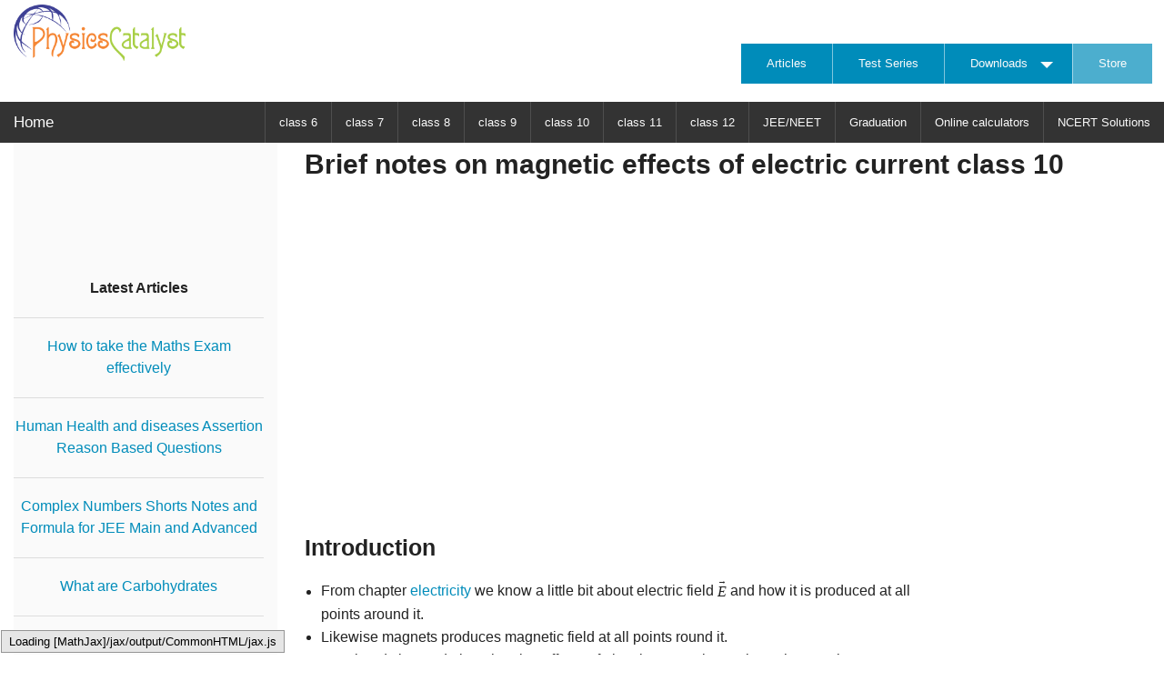

--- FILE ---
content_type: text/html; charset=UTF-8
request_url: https://physicscatalyst.com/Class10/magnetic-effects-of-electric-current-class-10.php
body_size: 23087
content:
<!DOCTYPE html><html class="no-js" lang="en"><head><meta charset="utf-8"/>
<script>var __ezHttpConsent={setByCat:function(src,tagType,attributes,category,force,customSetScriptFn=null){var setScript=function(){if(force||window.ezTcfConsent[category]){if(typeof customSetScriptFn==='function'){customSetScriptFn();}else{var scriptElement=document.createElement(tagType);scriptElement.src=src;attributes.forEach(function(attr){for(var key in attr){if(attr.hasOwnProperty(key)){scriptElement.setAttribute(key,attr[key]);}}});var firstScript=document.getElementsByTagName(tagType)[0];firstScript.parentNode.insertBefore(scriptElement,firstScript);}}};if(force||(window.ezTcfConsent&&window.ezTcfConsent.loaded)){setScript();}else if(typeof getEzConsentData==="function"){getEzConsentData().then(function(ezTcfConsent){if(ezTcfConsent&&ezTcfConsent.loaded){setScript();}else{console.error("cannot get ez consent data");force=true;setScript();}});}else{force=true;setScript();console.error("getEzConsentData is not a function");}},};</script>
<script>var ezTcfConsent=window.ezTcfConsent?window.ezTcfConsent:{loaded:false,store_info:false,develop_and_improve_services:false,measure_ad_performance:false,measure_content_performance:false,select_basic_ads:false,create_ad_profile:false,select_personalized_ads:false,create_content_profile:false,select_personalized_content:false,understand_audiences:false,use_limited_data_to_select_content:false,};function getEzConsentData(){return new Promise(function(resolve){document.addEventListener("ezConsentEvent",function(event){var ezTcfConsent=event.detail.ezTcfConsent;resolve(ezTcfConsent);});});}</script>
<script>if(typeof _setEzCookies!=='function'){function _setEzCookies(ezConsentData){var cookies=window.ezCookieQueue;for(var i=0;i<cookies.length;i++){var cookie=cookies[i];if(ezConsentData&&ezConsentData.loaded&&ezConsentData[cookie.tcfCategory]){document.cookie=cookie.name+"="+cookie.value;}}}}
window.ezCookieQueue=window.ezCookieQueue||[];if(typeof addEzCookies!=='function'){function addEzCookies(arr){window.ezCookieQueue=[...window.ezCookieQueue,...arr];}}
addEzCookies([{name:"ezoab_256763",value:"mod281-c; Path=/; Domain=physicscatalyst.com; Max-Age=7200",tcfCategory:"store_info",isEzoic:"true",},{name:"ezosuibasgeneris-1",value:"f6896d28-65f0-4054-56f0-396c841f57f5; Path=/; Domain=physicscatalyst.com; Expires=Tue, 19 Jan 2027 12:11:25 UTC; Secure; SameSite=None",tcfCategory:"understand_audiences",isEzoic:"true",}]);if(window.ezTcfConsent&&window.ezTcfConsent.loaded){_setEzCookies(window.ezTcfConsent);}else if(typeof getEzConsentData==="function"){getEzConsentData().then(function(ezTcfConsent){if(ezTcfConsent&&ezTcfConsent.loaded){_setEzCookies(window.ezTcfConsent);}else{console.error("cannot get ez consent data");_setEzCookies(window.ezTcfConsent);}});}else{console.error("getEzConsentData is not a function");_setEzCookies(window.ezTcfConsent);}</script><script type="text/javascript" data-ezscrex='false' data-cfasync='false'>window._ezaq = Object.assign({"edge_cache_status":11,"edge_response_time":1371,"url":"https://physicscatalyst.com/Class10/magnetic-effects-of-electric-current-class-10.php"}, typeof window._ezaq !== "undefined" ? window._ezaq : {});</script><script type="text/javascript" data-ezscrex='false' data-cfasync='false'>window._ezaq = Object.assign({"ab_test_id":"mod281-c"}, typeof window._ezaq !== "undefined" ? window._ezaq : {});window.__ez=window.__ez||{};window.__ez.tf={};</script><script type="text/javascript" data-ezscrex='false' data-cfasync='false'>window.ezDisableAds = true;</script>
<script data-ezscrex='false' data-cfasync='false' data-pagespeed-no-defer>var __ez=__ez||{};__ez.stms=Date.now();__ez.evt={};__ez.script={};__ez.ck=__ez.ck||{};__ez.template={};__ez.template.isOrig=true;__ez.queue=__ez.queue||function(){var e=0,i=0,t=[],n=!1,o=[],r=[],s=!0,a=function(e,i,n,o,r,s,a){var l=arguments.length>7&&void 0!==arguments[7]?arguments[7]:window,d=this;this.name=e,this.funcName=i,this.parameters=null===n?null:w(n)?n:[n],this.isBlock=o,this.blockedBy=r,this.deleteWhenComplete=s,this.isError=!1,this.isComplete=!1,this.isInitialized=!1,this.proceedIfError=a,this.fWindow=l,this.isTimeDelay=!1,this.process=function(){f("... func = "+e),d.isInitialized=!0,d.isComplete=!0,f("... func.apply: "+e);var i=d.funcName.split("."),n=null,o=this.fWindow||window;i.length>3||(n=3===i.length?o[i[0]][i[1]][i[2]]:2===i.length?o[i[0]][i[1]]:o[d.funcName]),null!=n&&n.apply(null,this.parameters),!0===d.deleteWhenComplete&&delete t[e],!0===d.isBlock&&(f("----- F'D: "+d.name),m())}},l=function(e,i,t,n,o,r,s){var a=arguments.length>7&&void 0!==arguments[7]?arguments[7]:window,l=this;this.name=e,this.path=i,this.async=o,this.defer=r,this.isBlock=t,this.blockedBy=n,this.isInitialized=!1,this.isError=!1,this.isComplete=!1,this.proceedIfError=s,this.fWindow=a,this.isTimeDelay=!1,this.isPath=function(e){return"/"===e[0]&&"/"!==e[1]},this.getSrc=function(e){return void 0!==window.__ezScriptHost&&this.isPath(e)&&"banger.js"!==this.name?window.__ezScriptHost+e:e},this.process=function(){l.isInitialized=!0,f("... file = "+e);var i=this.fWindow?this.fWindow.document:document,t=i.createElement("script");t.src=this.getSrc(this.path),!0===o?t.async=!0:!0===r&&(t.defer=!0),t.onerror=function(){var e={url:window.location.href,name:l.name,path:l.path,user_agent:window.navigator.userAgent};"undefined"!=typeof _ezaq&&(e.pageview_id=_ezaq.page_view_id);var i=encodeURIComponent(JSON.stringify(e)),t=new XMLHttpRequest;t.open("GET","//g.ezoic.net/ezqlog?d="+i,!0),t.send(),f("----- ERR'D: "+l.name),l.isError=!0,!0===l.isBlock&&m()},t.onreadystatechange=t.onload=function(){var e=t.readyState;f("----- F'D: "+l.name),e&&!/loaded|complete/.test(e)||(l.isComplete=!0,!0===l.isBlock&&m())},i.getElementsByTagName("head")[0].appendChild(t)}},d=function(e,i){this.name=e,this.path="",this.async=!1,this.defer=!1,this.isBlock=!1,this.blockedBy=[],this.isInitialized=!0,this.isError=!1,this.isComplete=i,this.proceedIfError=!1,this.isTimeDelay=!1,this.process=function(){}};function c(e,i,n,s,a,d,c,u,f){var m=new l(e,i,n,s,a,d,c,f);!0===u?o[e]=m:r[e]=m,t[e]=m,h(m)}function h(e){!0!==u(e)&&0!=s&&e.process()}function u(e){if(!0===e.isTimeDelay&&!1===n)return f(e.name+" blocked = TIME DELAY!"),!0;if(w(e.blockedBy))for(var i=0;i<e.blockedBy.length;i++){var o=e.blockedBy[i];if(!1===t.hasOwnProperty(o))return f(e.name+" blocked = "+o),!0;if(!0===e.proceedIfError&&!0===t[o].isError)return!1;if(!1===t[o].isComplete)return f(e.name+" blocked = "+o),!0}return!1}function f(e){var i=window.location.href,t=new RegExp("[?&]ezq=([^&#]*)","i").exec(i);"1"===(t?t[1]:null)&&console.debug(e)}function m(){++e>200||(f("let's go"),p(o),p(r))}function p(e){for(var i in e)if(!1!==e.hasOwnProperty(i)){var t=e[i];!0===t.isComplete||u(t)||!0===t.isInitialized||!0===t.isError?!0===t.isError?f(t.name+": error"):!0===t.isComplete?f(t.name+": complete already"):!0===t.isInitialized&&f(t.name+": initialized already"):t.process()}}function w(e){return"[object Array]"==Object.prototype.toString.call(e)}return window.addEventListener("load",(function(){setTimeout((function(){n=!0,f("TDELAY -----"),m()}),5e3)}),!1),{addFile:c,addFileOnce:function(e,i,n,o,r,s,a,l,d){t[e]||c(e,i,n,o,r,s,a,l,d)},addDelayFile:function(e,i){var n=new l(e,i,!1,[],!1,!1,!0);n.isTimeDelay=!0,f(e+" ...  FILE! TDELAY"),r[e]=n,t[e]=n,h(n)},addFunc:function(e,n,s,l,d,c,u,f,m,p){!0===c&&(e=e+"_"+i++);var w=new a(e,n,s,l,d,u,f,p);!0===m?o[e]=w:r[e]=w,t[e]=w,h(w)},addDelayFunc:function(e,i,n){var o=new a(e,i,n,!1,[],!0,!0);o.isTimeDelay=!0,f(e+" ...  FUNCTION! TDELAY"),r[e]=o,t[e]=o,h(o)},items:t,processAll:m,setallowLoad:function(e){s=e},markLoaded:function(e){if(e&&0!==e.length){if(e in t){var i=t[e];!0===i.isComplete?f(i.name+" "+e+": error loaded duplicate"):(i.isComplete=!0,i.isInitialized=!0)}else t[e]=new d(e,!0);f("markLoaded dummyfile: "+t[e].name)}},logWhatsBlocked:function(){for(var e in t)!1!==t.hasOwnProperty(e)&&u(t[e])}}}();__ez.evt.add=function(e,t,n){e.addEventListener?e.addEventListener(t,n,!1):e.attachEvent?e.attachEvent("on"+t,n):e["on"+t]=n()},__ez.evt.remove=function(e,t,n){e.removeEventListener?e.removeEventListener(t,n,!1):e.detachEvent?e.detachEvent("on"+t,n):delete e["on"+t]};__ez.script.add=function(e){var t=document.createElement("script");t.src=e,t.async=!0,t.type="text/javascript",document.getElementsByTagName("head")[0].appendChild(t)};__ez.dot=__ez.dot||{};__ez.queue.addFileOnce('/detroitchicago/boise.js', '/detroitchicago/boise.js?gcb=195-0&cb=5', true, [], true, false, true, false);__ez.queue.addFileOnce('/parsonsmaize/abilene.js', '/parsonsmaize/abilene.js?gcb=195-0&cb=e80eca0cdb', true, [], true, false, true, false);__ez.queue.addFileOnce('/parsonsmaize/mulvane.js', '/parsonsmaize/mulvane.js?gcb=195-0&cb=e75e48eec0', true, ['/parsonsmaize/abilene.js'], true, false, true, false);__ez.queue.addFileOnce('/detroitchicago/birmingham.js', '/detroitchicago/birmingham.js?gcb=195-0&cb=539c47377c', true, ['/parsonsmaize/abilene.js'], true, false, true, false);</script>
<script data-ezscrex="false" type="text/javascript" data-cfasync="false">window._ezaq = Object.assign({"ad_cache_level":0,"adpicker_placement_cnt":0,"ai_placeholder_cache_level":0,"ai_placeholder_placement_cnt":-1,"domain":"physicscatalyst.com","domain_id":256763,"ezcache_level":0,"ezcache_skip_code":14,"has_bad_image":0,"has_bad_words":0,"is_sitespeed":0,"lt_cache_level":0,"response_size":84326,"response_size_orig":78562,"response_time_orig":1625,"template_id":5,"url":"https://physicscatalyst.com/Class10/magnetic-effects-of-electric-current-class-10.php","word_count":0,"worst_bad_word_level":0}, typeof window._ezaq !== "undefined" ? window._ezaq : {});__ez.queue.markLoaded('ezaqBaseReady');</script>
<script type='text/javascript' data-ezscrex='false' data-cfasync='false'>
window.ezAnalyticsStatic = true;

function analyticsAddScript(script) {
	var ezDynamic = document.createElement('script');
	ezDynamic.type = 'text/javascript';
	ezDynamic.innerHTML = script;
	document.head.appendChild(ezDynamic);
}
function getCookiesWithPrefix() {
    var allCookies = document.cookie.split(';');
    var cookiesWithPrefix = {};

    for (var i = 0; i < allCookies.length; i++) {
        var cookie = allCookies[i].trim();

        for (var j = 0; j < arguments.length; j++) {
            var prefix = arguments[j];
            if (cookie.indexOf(prefix) === 0) {
                var cookieParts = cookie.split('=');
                var cookieName = cookieParts[0];
                var cookieValue = cookieParts.slice(1).join('=');
                cookiesWithPrefix[cookieName] = decodeURIComponent(cookieValue);
                break; // Once matched, no need to check other prefixes
            }
        }
    }

    return cookiesWithPrefix;
}
function productAnalytics() {
	var d = {"pr":[6],"omd5":"77eb2d2d32651e19c024640e350a7d25","nar":"risk score"};
	d.u = _ezaq.url;
	d.p = _ezaq.page_view_id;
	d.v = _ezaq.visit_uuid;
	d.ab = _ezaq.ab_test_id;
	d.e = JSON.stringify(_ezaq);
	d.ref = document.referrer;
	d.c = getCookiesWithPrefix('active_template', 'ez', 'lp_');
	if(typeof ez_utmParams !== 'undefined') {
		d.utm = ez_utmParams;
	}

	var dataText = JSON.stringify(d);
	var xhr = new XMLHttpRequest();
	xhr.open('POST','/ezais/analytics?cb=1', true);
	xhr.onload = function () {
		if (xhr.status!=200) {
            return;
		}

        if(document.readyState !== 'loading') {
            analyticsAddScript(xhr.response);
            return;
        }

        var eventFunc = function() {
            if(document.readyState === 'loading') {
                return;
            }
            document.removeEventListener('readystatechange', eventFunc, false);
            analyticsAddScript(xhr.response);
        };

        document.addEventListener('readystatechange', eventFunc, false);
	};
	xhr.setRequestHeader('Content-Type','text/plain');
	xhr.send(dataText);
}
__ez.queue.addFunc("productAnalytics", "productAnalytics", null, true, ['ezaqBaseReady'], false, false, false, true);
</script><base href="https://physicscatalyst.com/Class10/magnetic-effects-of-electric-current-class-10.php"/>
    
    <meta name="viewport" content="width=device-width, initial-scale=1.0"/>
    <title>Magnetic Effect of Electric Current Class 10 Notes</title>
<meta name="description" content=" In magnetic effects of electric current class 10 notes, study what happens when we place a current-carrying conductor in the magnetic field &amp; how the magnetic field is produced as an effect of moving charges. Click here to know more about field lines, electric generator, motor, electromagnetic induction and much more."/>
<link rel="canonical" href="https://physicscatalyst.com/Class10/magnetic-effects-of-electric-current-class-10.php"/>
    <style type="/* Critical Path CSS Generated by Pegasaas Accelerator at https://pegasaas.com/ for https://physicscatalyst.com */
body{position: relative;font-weight: 400}.row .row.collapse:after,.row .row:after,.row:after,[class*=block-grid-]:after{clear: both}.button,body,label{font-weight: 400}h3,h4,h5,p{text-rendering: optimizeLegibility}meta.foundation-mq-small{font-family: " only="" screen="" ";width:="" 0}meta.foundation-mq-small-only{font-family:="" "="" only="" screen="" and="" (max-width:="" 40em)="" ";width:="" 0}meta.foundation-mq-medium{font-family:="" "="" only="" screen="" and="" (min-width:40.063em)="" ";width:="" 40.063em}meta.foundation-mq-medium-only{font-family:="" "="" only="" screen="" and="" (min-width:40.063em)="" and="" (max-width:64em)="" ";width:="" 40.063em}meta.foundation-mq-large{font-family:="" "="" only="" screen="" and="" (min-width:64.063em)="" ";width:="" 64.063em}meta.foundation-mq-large-only{font-family:="" "="" only="" screen="" and="" (min-width:64.063em)="" and="" (max-width:90em)="" ";width:="" 64.063em}meta.foundation-mq-xlarge{font-family:="" "="" only="" screen="" and="" (min-width:90.063em)="" ";width:="" 90.063em}meta.foundation-mq-xlarge-only{font-family:="" "="" only="" screen="" and="" (min-width:90.063em)="" and="" (max-width:120em)="" ";width:="" 90.063em}meta.foundation-mq-xxlarge{font-family:="" "="" only="" screen="" and="" (min-width:120.063em)="" ";width:="" 120.063em}.row{width:="" 100%}meta.foundation-data-attribute-namespace{font-family:="" false}.button,body{font-family:="" "helvetica="" neue",helvetica,roboto,arial,sans-serif}body,html{height:="" 100%;font-size:="" 100%}*,:after,:before{-webkit-box-sizing:="" border-box;-moz-box-sizing:="" border-box;box-sizing:="" border-box}body{background:="" #fff;color:="" #222;padding:="" 0;margin:="" 0;font-style:="" normal;line-height:="" 1.5}img{max-width:="" 100%;height:="" auto;-ms-interpolation-mode:="" bicubic}.right{float:="" right!important}img{display:="" inline-block;vertical-align:="" middle}.row="" .row.collapse:after,.row="" .row.collapse:before,.row="" .row:after,.row="" .row:before,.row:after,.row:before{display:="" table;content:="" "="" "}.row{max-width:="" 87.5rem;margin:="" 0="" auto}.row.collapse="">.columns{padding-left: 0;padding-right: 0}.row .row{width: auto;max-width: none;margin: 0 -.9375rem}.row .row.collapse{width: auto;margin: 0;max-width: none}.columns{padding-left: .9375rem;padding-right: .9375rem;width: 100%;float: left}[class*=column]+[class*=column]:last-child{float: right}@media only screen{.columns{position: relative}.columns{padding-left: .9375rem;padding-right: .9375rem;float: left}}@media only screen and (min-width:40.063em){.columns{position: relative;padding-left: .9375rem;padding-right: .9375rem;float: left}.medium-3{width: 25%}.medium-4{width: 33.33333%}.medium-8{width: 66.66667%}.medium-9{width: 75%}}@media only screen and (min-width:64.063em){.columns{position: relative;padding-left: .9375rem;padding-right: .9375rem;float: left}.large-3{width: 25%}.large-4{width: 33.33333%}.large-8{width: 66.66667%}.large-9{width: 75%}}[class*=block-grid-]{display: block;padding: 0;margin: 0 -.625rem}[class*=block-grid-]:after,[class*=block-grid-]:before{content: " ";display: table}[class*=block-grid-]>li{display: block;height: auto;float: left;padding: 0 .625rem 1.25rem}@media only screen{.small-block-grid-1>li{width: 100%;list-style: none}.small-block-grid-1>li:nth-of-type(1n){clear: none}.small-block-grid-1>li:nth-of-type(1n+1){clear: both}}@media only screen and (min-width:40.063em){.medium-block-grid-2>li{width: 50%;list-style: none}.medium-block-grid-2>li:nth-of-type(1n){clear: none}.medium-block-grid-2>li:nth-of-type(2n+1){clear: both}.medium-block-grid-3>li{width: 33.33333%;list-style: none}.medium-block-grid-3>li:nth-of-type(1n){clear: none}.medium-block-grid-3>li:nth-of-type(3n+1){clear: both}.medium-block-grid-4>li{width: 25%;list-style: none}.medium-block-grid-4>li:nth-of-type(1n){clear: none}.medium-block-grid-4>li:nth-of-type(4n+1){clear: both}}@media only screen and (min-width:64.063em){.large-block-grid-3>li{width: 33.33333%;list-style: none}.large-block-grid-3>li:nth-of-type(1n){clear: none}.large-block-grid-3>li:nth-of-type(3n+1){clear: both}.large-block-grid-4>li{width: 25%;list-style: none}.large-block-grid-4>li:nth-of-type(1n){clear: none}.large-block-grid-4>li:nth-of-type(4n+1){clear: both}}.button-group:after{clear: both}.button{text-decoration: none}.button{border-style: solid;border-width: 0;line-height: normal;margin: 0 0 1.25rem;position: relative;text-align: center;-webkit-appearance: none;-moz-appearance: none;border-radius: 0;display: inline-block;font-size: 1rem;background-color: #008CBA;border-color: #007095;color: #FAFAFA;padding: 1rem 2rem 1.0625rem}.button.small{font-size: .8125rem;padding: .875rem 1.75rem .9375rem}.button.tiny{font-size: .6875rem;padding: .625rem 1.25rem .6875rem}.button.disabled{background-color: #008CBA;border-color: #007095;color: #FAFAFA;opacity: .7;box-shadow: none}@media only screen and (min-width:40.063em){.button{display: inline-block}}.button-group{list-style: none;margin: 0;left: 0}.button-group>li{margin: 0 -2px;display: inline-block}.button-group:after,.button-group:before{content: " ";display: table}.button-group>li .button{border-left: 1px solid;border-color: rgba(255,255,255,.5)}.button-group>li:first-child .button{border-left: 0}.f-dropdown>:last-child{margin-bottom: 0}.f-dropdown{max-width: 200px;list-style: none;outline: 0;max-height: none;font-size: .875rem}.f-dropdown{position: absolute;left: -9999px;margin-left: 0;width: 100%;height: auto;background: #FAFAFA;border: 1px solid #c8c8c8;z-index: 89;margin-top: 2px}.f-dropdown:after,.f-dropdown:before{content: "";display: block;width: 0;height: 0;position: absolute}.f-dropdown>:first-child{margin-top: 0}.f-dropdown:before{border: 6px inset;border-color: transparent transparent #FAFAFA;border-bottom-style: solid;top: -12px;left: 10px;z-index: 89}.f-dropdown:after{border: 7px inset;border-color: transparent transparent #c8c8c8;border-bottom-style: solid;top: -14px;left: 9px;z-index: 88}.f-dropdown li{font-size: .875rem;line-height: 1.125rem;margin: 0}.f-dropdown li a{display: block;padding: .5rem;color: #555}.dropdown.button{position: relative;outline: 0;padding-right: 3.5625rem}.dropdown.button::after{position: absolute;content: "";width: 0;height: 0;display: block;border-style: solid;top: 50%;border-width: .375rem;right: 1.40625rem;margin-top: -.15625rem;border-color: #FAFAFA transparent transparent}.dropdown.button.tiny{padding-right: 2.625rem}.dropdown.button.tiny:after{border-width: .375rem;right: 1.125rem;margin-top: -.125rem}.dropdown.button.tiny::after{border-color: #FAFAFA transparent transparent}.dropdown.button.small{padding-right: 3.0625rem}.dropdown.button.small::after{border-width: .4375rem;right: 1.3125rem;margin-top: -.15625rem;border-color: #FAFAFA transparent transparent}label{font-size: .875rem;color: #4d4d4d;display: block;line-height: 1.5;margin-bottom: 0}.top-bar .toggle-topbar.menu-icon a span::after{content: "";box-shadow: 0 0 0 1px #FAFAFA,0 7px 0 1px #FAFAFA,0 14px 0 1px #FAFAFA}meta.foundation-mq-topbar{font-family: "/only screen and (min-width: 999px)/";width: 999px}.contain-to-grid{width: 100%;background: #333}.contain-to-grid .top-bar{margin-bottom: 0}.top-bar{overflow: hidden;height: 2.8125rem;line-height: 2.8125rem;position: relative;background: #333;margin-bottom: 0}.top-bar ul{margin-bottom: 0;list-style: none}.top-bar .title-area{position: relative;margin: 0}.top-bar .name{height: 2.8125rem;margin: 0;font-size: 16px}.top-bar .name h4{line-height: 2.8125rem;font-size: 1.0625rem;margin: 0}.top-bar .name h4 a{font-weight: 400;color: #FAFAFA;width: 75%;display: block;padding: 0 .9375rem}.top-bar .toggle-topbar{position: absolute;right: 0;top: 0}.top-bar .toggle-topbar a{color: #FAFAFA;text-transform: uppercase;font-size: .8125rem;font-weight: 700;position: relative;display: block;padding: 0 .9375rem;height: 2.8125rem;line-height: 2.8125rem}.top-bar-section .dropdown li a.parent-link,.top-bar-section ul li>a,p{font-weight: 400}.top-bar .toggle-topbar.menu-icon{top: 50%;margin-top: -16px}.top-bar .toggle-topbar.menu-icon a{height: 34px;line-height: 33px;padding: 0 2.5rem 0 .9375rem;color: #FAFAFA;position: relative}.top-bar .toggle-topbar.menu-icon a span::after{position: absolute;display: block;height: 0;top: 50%;margin-top: -8px;right: .9375rem;width: 16px}.top-bar-section,.top-bar-section .has-dropdown{position: relative}.top-bar-section ul li{background: #333}.top-bar-section{left: 0;width: auto}.top-bar-section ul{padding: 0;width: 100%;height: auto;display: block;font-size: 16px;margin: 0}.top-bar-section .divider{border-top: solid 1px #1a1a1a;clear: both;height: 1px;width: 100%}.top-bar-section ul li>a{display: block;width: 100%;color: #FAFAFA;padding: 12px 0 12px .9375rem;font-family: "Helvetica Neue",Helvetica,Roboto,Arial,sans-serif;font-size: .8125rem;text-transform: none}.top-bar-section .has-dropdown>a:after{margin-right: .9375rem;margin-top: -4.5px;position: absolute;top: 50%;right: 0}.top-bar-section .dropdown{padding: 0;left: 100%;top: 0;z-index: 99;display: block;position: absolute!important;height: 1px;width: 1px;overflow: hidden;clip: rect(1px,1px,1px,1px)}.top-bar-section .dropdown li{width: 100%;height: auto}.top-bar-section .dropdown li a{font-weight: 400;padding: 8px .9375rem}.top-bar-section .dropdown li.parent-link,.top-bar-section .dropdown li.title h5{margin-bottom: 0;margin-top: 0;font-size: 1.125rem}.top-bar-section .dropdown li.parent-link a,.top-bar-section .dropdown li.title h5 a{color: #FAFAFA;display: block}.top-bar-section .dropdown label{padding: 8px .9375rem 2px;margin-bottom: 0;text-transform: uppercase;color: #777;font-weight: 700;font-size: .625rem}.js-generated{display: block}@media only screen and (min-width:999px){.top-bar .title-area,.top-bar-section ul li{float: left}.top-bar{background: #333;overflow: visible}.top-bar:after,.top-bar:before{content: " ";display: table}.top-bar:after{clear: both}.top-bar .toggle-topbar{display: none}.top-bar .name h4 a{width: auto}.contain-to-grid .top-bar{max-width: 87.5rem;margin: 0 auto}.top-bar-section{left: 0!important}.top-bar-section ul{width: auto;height: auto!important;display: inline}.top-bar-section ul li .js-generated{display: none}.top-bar-section li:not(.has-form) a:not(.button){padding: 0 .9375rem;line-height: 2.8125rem;background: #333}.top-bar-section .dropdown{left: 0;top: auto;background: 0 0;min-width: 100%}.top-bar-section .dropdown li a{color: #FAFAFA;line-height: 2.8125rem;white-space: nowrap;padding: 12px .9375rem;background: #333}.top-bar-section .dropdown li:not(.has-form):not(.active)>a:not(.button){color: #FAFAFA;background: #333}.top-bar-section .dropdown li label{white-space: nowrap;background: #333}.top-bar-section>ul>.divider{border-bottom: none;border-top: none;border-right: solid 1px #4e4e4e;clear: none;height: 2.8125rem;width: 0}.top-bar-section .right li .dropdown{left: auto;right: 0}}hr{clear: both}div,h3,h4,h5,li,p,ul{margin: 0;padding: 0}a{color: #008CBA;text-decoration: none;line-height: inherit}p{line-height: 1.6}p{font-family: inherit;font-size: 1rem;margin-bottom: 1.25rem}h3,h4,h5{margin-top: .2rem;margin-bottom: .5rem}h3,h4,h5{font-family: "Helvetica Neue",Helvetica,Roboto,Arial,sans-serif;font-weight: 700;font-style: normal;color: #222;line-height: 1.4}h3{font-size: .9375rem}h4{font-size: .6875rem}h5{font-size: .75rem}i{line-height: inherit}hr{border: solid #DDD;border-width: 1px 0 0;margin: 1.25rem 0 1.1875rem;height: 0}i{font-style: italic}ul{font-size: 1rem;line-height: 1.6;margin-bottom: 1.25rem;list-style-position: outside;font-family: inherit}ul{margin-left: 1.1rem}ul li ul{margin-left: 1.25rem;margin-bottom: 0}@media only screen and (min-width:40.063em){h3,h4,h5{line-height: 1.4}h3{font-size: 1.25rem}h4{font-size: 1rem}h5{font-size: .75rem}}@media only screen{.hide-for-large-up,.hide-for-medium,.show-for-small{display: inherit!important}.hide-for-small,.show-for-large,.show-for-medium{display: none!important}}@media only screen and (min-width:40.063em){.hide-for-large-up,.hide-for-small,.show-for-medium{display: inherit!important}.hide-for-medium,.show-for-large,.show-for-small{display: none!important}}@media only screen and (min-width:64.063em){.hide-for-medium,.hide-for-small,.show-for-large{display: inherit!important}.hide-for-large-up,.show-for-medium,.show-for-small{display: none!important}}@media only screen and (min-width:90.063em){.hide-for-medium,.hide-for-small{display: inherit!important}.hide-for-large-up,.show-for-large,.show-for-medium,.show-for-small{display: none!important}}.bg1,.bg2,.bg3,.bgcolor p,.phy-footer-top .property a{font-weight: 700}.shareindex{padding: 5px 45px}.bgcolor,.bgcolor p{font-family: Papyrus,fantasy;text-align: center}.logo{text-align: center}.bgcolor{background-color: #fff;font-size: 22px;padding: 25px}.bgcolor a{display: inline-block;margin-right: 10px}.bgcolor p{color: #fff;font-size: 20px}.bg1,.bg2,.bg3{font-size: 26px;color: #fff}.bgcolor div{border-style: hidden}@media screen and (max-width:480px){.bgcolor p{display: inline;text-align: center;padding-right: 5px}}.bg1{background-color: #c62e47}.bg2{background-color: #642f67}.bg3{background-color: #154854}.contentDiv{padding-top: 20px}.icons{font-size: 65px;padding-top: 15px}.img{background-color: #fff;padding-top: 5px;padding-bottom: 5px}#newsletter{padding-top: 15px}#newsletter{background-color: #262c3a;color: #fff;padding-right: 130px;padding-left: 130px}@media only screen and (min-width:200px) and (max-width:640px){#newsletter{background-color: #262c3a;color: #fff;padding-top: 15px;padding-right: 30px;padding-left: 30px}#newsletter a{color: #fff}}.phy-footer-top{background-color: #262c3a;padding: 15px 30px 5px}.phy-footer-top .property h3{font-size: 1.4rem;font-weight: 700;color: #fff;margin-bottom: 20px}.phy-footer-top .property a,.phy-footer-top .property li,.phy-footer-top .property p{font-size: 13px;line-height: 21px;color: #fff;text-align: center}.phy-footer-top .learn-links ul li{line-height: 20px}.phy-footer-top .property h4{font-size: 1.1rem;font-weight: 200;color: #fff;margin-bottom: 10px;text-align: center}.phy-footer-top .learn-links ul{margin-left: 0!important;list-style-type: none!important;text-align: center}.phy-footer-bottom{background: #000;padding: 24px 0 10px}.phy-footer-bottom .property p{font-size: 14px;line-height: 10px;color: #fff;text-align: center}.property-info{color: #fff;text-align: center}@font-face{font-family: "foundation-icons";src: url("https://physicscatalyst.com/foundation-icons/foundation-icons.eot");src: url("https://physicscatalyst.com/foundation-icons/foundation-icons.eot?#iefix") format("embedded-opentype"),url("https://physicscatalyst.com/foundation-icons/foundation-icons.woff") format("woff"),url("https://physicscatalyst.com/foundation-icons/foundation-icons.ttf") format("truetype"),url("https://physicscatalyst.com/foundation-icons/foundation-icons.svg#fontcustom") format("svg");font-weight: normal;font-style: normal}.fi-clipboard-notes:before,.fi-download:before,.fi-refresh:before{font-family: "foundation-icons";font-style: normal;font-weight: normal;font-variant: normal;text-transform: none;line-height: 1;-webkit-font-smoothing: antialiased;display: inline-block;text-decoration: inherit}.fi-clipboard-notes:before{content: "\f128"}.fi-download:before{content: "\f143"}.fi-refresh:before{content: "\f1a5"}"></style>
<link rel="stylesheet" href="../stylesheets/app.css"/>
    <link rel="stylesheet" href="../stylesheets/pcatcss.min.css"/>
   
    <script src="../bower_components/modernizr/modernizr.js"></script>
    <script src="../bower_components/jquery/dist/jquery.min.js"></script>
    <script src="../bower_components/foundation/js/foundation.min.js"></script>
    <script src="../js/app.js"></script>
        <script async="" src="../js/responsive-tables.js"></script>
    <script type="text/x-mathjax-config">
  MathJax.Hub.Config({
  	extensions: ["tex2jax.js"],
	TeX: { equationNumbers: {autoNumber: "AMS"} } ,
	displayAlign: "left",
    tex2jax: {
      inlineMath: [['$','$'], ['\\(','\\)']]
    }
  });
</script>
<script type="text/javascript" async="" src="https://physicscatalyst.com/mathjax/MathJax.js?config=TeX-AMS_CHTML">
</script>
  <script type='text/javascript'>
var ezoTemplate = 'orig_site';
var ezouid = '1';
var ezoFormfactor = '1';
</script><script data-ezscrex="false" type='text/javascript'>
var soc_app_id = '0';
var did = 256763;
var ezdomain = 'physicscatalyst.com';
var ezoicSearchable = 1;
</script></head>
  <body>
    
<!-- Global site tag (gtag.js) - Google Analytics -->
<script async="" src="https://www.googletagmanager.com/gtag/js?id=G-8H19RXYPCK"></script>
<script>
  window.dataLayer = window.dataLayer || [];
  function gtag(){dataLayer.push(arguments);}
  gtag('js', new Date());

  gtag('config', 'G-8H19RXYPCK');
  gtag('config', 'AW-1036570416');
</script>
<!-- Event snippet for google ads page view conversion page -->
<script>
  gtag('event', 'conversion', {'send_to': 'AW-1036570416/mIu3CN2U3vcZELCeo-4D'});
</script>



 
<script async="" src="//pagead2.googlesyndication.com/pagead/js/adsbygoogle.js"></script>


<!-- BEGIN SHAREAHOLIC CODE -->
<link rel="preload" href="https://cdn.shareaholic.net/assets/pub/shareaholic.js" as="script"/>
<meta name="shareaholic:site_id" content="4388dcc635de705d473ea0a7dd04a2aa"/>
<script data-cfasync="false" async="" src="https://cdn.shareaholic.net/assets/pub/shareaholic.js"></script>
<!-- END SHAREAHOLIC CODE -->

 

<script async="" src="https://fundingchoicesmessages.google.com/i/pub-2760151004632183?ers=1" nonce="oFSNdU323KB2AIGCWcDa4w"></script><script nonce="oFSNdU323KB2AIGCWcDa4w">(function() {function signalGooglefcPresent() {if (!window.frames['googlefcPresent']) {if (document.body) {const iframe = document.createElement('iframe'); iframe.style = 'width: 0; height: 0; border: none; z-index: -1000; left: -1000px; top: -1000px;'; iframe.style.display = 'none'; iframe.name = 'googlefcPresent'; document.body.appendChild(iframe);} else {setTimeout(signalGooglefcPresent, 0);}}}signalGooglefcPresent();})();</script>
  
  <!-- Microsoft Clarity code--> 
  
  <script type="text/javascript">
    (function(c,l,a,r,i,t,y){
        c[a]=c[a]||function(){(c[a].q=c[a].q||[]).push(arguments)};
        t=l.createElement(r);t.async=1;t.src="https://www.clarity.ms/tag/"+i;
        y=l.getElementsByTagName(r)[0];y.parentNode.insertBefore(t,y);
    })(window, document, "clarity", "script", "bd64mamysp");
</script>    <div class="row show-for-small">
  <div class="logo">
  <img class="img" src="https://physicscatalyst.com/image/logo200.png" width="60%" height="60%" alt="physicscatalyst.com logo"/>
  </div>
</div>
<div class="row hide-for-small">
    <div class=" large-3 medium-3 columns">
     <img class="img" src="https://physicscatalyst.com/image/logo200.png" width="65%" height="65%" alt="physicscatalyst.com logo"/>
    </div>
    <br/>
    <br class="show-for-large"/>
    <div class="large-9 columns hide-for-medium">
            <ul class="right button-group [radius round]">
    
  <li><a href="https://physicscatalyst.com/article/" target="_blank" class="small button ">Articles</a></li>
  <li><a href="https://physicscatalyst.com/testprep/" target="_blank" class="small button ">Test Series</a></li>
  <li><a href="#" data-dropdown="drop99" aria-controls="drop99" aria-expanded="false" class="small button dropdown">Downloads</a><br/>
<ul id="drop99" data-dropdown-content="" class="f-dropdown" aria-hidden="true">
<li><a href="https://physicscatalyst.com/download6.php">6th Class</a></li>
<li><a href="https://physicscatalyst.com/download7.php">7th Class</a></li>
<li><a href="https://physicscatalyst.com/download8.php">8th Class</a></li>
  <li><a href="https://physicscatalyst.com/download9.php">9th Class</a></li>
   <li> <a href="https://physicscatalyst.com/download10.php">10th Class</a></li>
   <li> <a href="https://physicscatalyst.com/download11.php">11th Class</a></li>
   <li> <a href="https://physicscatalyst.com/download12.php">12th Class</a></li>
   <li> <a href="https://physicscatalyst.com/physics_download.php">Competitive Exams</a></li>  
</ul>
  </li>
  <li><a href="#" class="small button disabled">Store</a></li>
</ul>
  </div>
  <div class="medium-9 columns show-for-medium">
            <ul class="right button-group [radius round]">
    <li><a href="#" class="tiny button disabled ">Login</a></li>
  <li><a href="#" class="tiny button disabled">Register</a></li>
  <li><a href="https://physicscatalyst.com/article/" class="tiny button ">Articles</a></li>
  <li><a href="https://physicscatalyst.com/testprep/" target="_blank" class="tiny button ">Test Series</a></li>
  <li><a href="#" data-dropdown="drop99" aria-controls="drop99" aria-expanded="false" class="tiny button dropdown">Downloads</a><br/>
<ul id="drop99" data-dropdown-content="" class="f-dropdown" aria-hidden="true">
<li><a href="https://physicscatalyst.com/download6.php">6th Class</a></li>
<li><a href="https://physicscatalyst.com/download7.php">7th Class</a></li>
<li><a href="https://physicscatalyst.com/download8.php">8th Class</a></li>
  <li><a href="https://physicscatalyst.com/download9.php">9th Class</a></li>
   <li> <a href="https://physicscatalyst.com/download10.php">10th Class</a></li>
   <li> <a href="https://physicscatalyst.com/download11.php">11th Class</a></li>
   <li> <a href="https://physicscatalyst.com/download12.php">12th Class</a></li>
   <li> <a href="https://physicscatalyst.com/physics_download.php">Competitive Exams</a></li> 
</ul>
  </li>
  <li><a href="#" class="tiny button disabled">Store</a></li>
</ul>
  </div>
  </div>
<div class="row contain-to-grid">
   <nav class="top-bar" data-topbar="" role="navigation">                  
     <ul class="title-area">
      <!-- Title Area -->
      <li class="name">
        <h4><a href="https://physicscatalyst.com">Home</a></h4>

      </li>      
      <li class="toggle-topbar menu-icon"><a href="#"><span>menu</span></a></li>
      <li class="divider"></li>
    </ul>
 
    <section class="top-bar-section">
      <!-- Right Nav Section -->
      <ul class="right">
<li class="divider"></li>
       <li class="has-dropdown">
          <a href="#">class 6</a>
          <ul class="dropdown">
            <li><label>Choose Subject</label></li>
            <li class="has-dropdown">
              <ul>
                <li><a href="https://physicscatalyst.com/class6-science.php">Class 6 Science</a></li>
<li><a href="https://physicscatalyst.com/class6-maths.php">Class 6 Maths</a></li>
         
                
              </ul>
            </li>
          </ul>
        </li>
        <li class="divider"></li>
       <li class="has-dropdown">
          <a href="#">class 7</a>
          <ul class="dropdown">
            <li><label>Choose Subject</label></li>
            <li class="has-dropdown">
              <ul>
                <li><a href="https://physicscatalyst.com/class-7-science.php">Class 7 Science</a></li>
         <li><a href="https://physicscatalyst.com/class-7-math.php">Class 7 Maths</a></li>
                
              </ul>
            </li>
          </ul>
        </li>
      <li class="divider"></li>
       <li class="has-dropdown">
          <a href="#">class 8</a>
          <ul class="dropdown">
            <li><label>Choose Subject</label></li>
            <li class="has-dropdown">
              <ul>
                <li><a href="https://physicscatalyst.com/class8.php">Class 8 Science</a></li>
         <li><a href="https://physicscatalyst.com/class8-maths.php">Class 8 Maths</a></li>
                
              </ul>
            </li>
          </ul>
        </li>
      <li class="divider"></li>
        <li class="has-dropdown">
          <a href="#">class 9</a>
          <ul class="dropdown">
            <li><label>Choose Subject</label></li>
            <li class="has-dropdown">
              <ul>
                <li><a href="https://physicscatalyst.com/class9.php">Class 9 Science</a></li>
                <li><a href="https://physicscatalyst.com/class9_maths.php">Class 9 Maths</a></li>
              </ul>
            </li>
          </ul>
        </li>
        <li class="divider"></li>
        <li class="has-dropdown">
          <a href="#">class 10</a>
          <ul class="dropdown">
            <li><label>Choose Subject</label></li>
            <li class="has-dropdown">
              <ul>
                <li><a href="https://physicscatalyst.com/class10.php">Class 10 Science</a></li>
                <li><a href="https://physicscatalyst.com/class-10-maths-ncert-solutions.php">Class 10 Maths</a></li>
              </ul>
            </li>
          </ul>
        </li>
        <li class="divider"></li>
        <li class="has-dropdown">
          <a href="#">class 11</a>
          <ul class="dropdown">
            <li><label>Choose Subject</label></li>
            <li class="has-dropdown">
              <ul>
                <li><a href="https://physicscatalyst.com/class11.php">Class 11 Physics</a></li>
                <li><a href="https://physicscatalyst.com/class11_maths.php">Class 11 Maths</a></li>
                <li><a href="https://physicscatalyst.com/class11-chemistry.php">Class 11 Chemistry</a></li>
                <li><a href="https://physicscatalyst.com/class11-biology.php">Class 11 Biology</a></li>
               <li><a href="https://physicscatalyst.com/class11-biotechnology.php">Class 11 Biotechnology</a></li>

              </ul>
            </li>
          </ul>
        </li>
         <li class="divider"></li>
        <li class="has-dropdown">
          <a href="#">class 12</a>
          <ul class="dropdown">
            <li><label>Choose Subject</label></li>
            <li class="has-dropdown">
              <ul>
                <li><a href="https://physicscatalyst.com/class12.php">Class 12 Physics</a></li>
                <li><a href="https://physicscatalyst.com/class12_maths.php">Class 12  Maths</a></li>
                   <li><a href="https://physicscatalyst.com/class12-chemistry.php">Class 12 Chemistry</a></li>
                <li><a href="https://physicscatalyst.com/class12-biology.php">Class 12 Biology</a></li>
                 <li><a href="https://physicscatalyst.com/class12-biotechnology.php">Class 12 Biotechnology</a></li>
              </ul>
            </li>
          </ul>
        </li>
         <li class="divider"></li>
        <li class="has-dropdown">
          <a href="#">JEE/NEET</a>
          <ul class="dropdown">
            <li><label>Choose Subject</label></li>
            <li class="has-dropdown">
              <ul>
                <li><a href="https://physicscatalyst.com/chapter.php">JEE/NEET Physics</a></li>
                <li><a href="https://physicscatalyst.com/chapter_maths.php">JEE Maths</a></li>
              </ul>
            </li>
          </ul>
        </li>
         <li class="divider"></li>
        <li class="has-dropdown">
          <a href="#">Graduation</a>
          <ul class="dropdown">
            <li><label>Choose level</label></li>
            <li class="has-dropdown">
              <ul>
                <li><a href="https://physicscatalyst.com/graduation/">Graduation</a></li>
              </ul>
            </li>
          </ul>
        </li>
<li class="divider"></li>
 
                <li><a href="https://physicscatalyst.com/calculators/index.php">Online calculators</a></li>
<li class="divider"></li>
 
                <li><a href="https://physicscatalyst.com/ncert-solutions.php">NCERT Solutions</a></li>              
   
        
        <div class="show-for-small">
        <li class="divider"></li>
  <li><a href="https://physicscatalyst.com/article/">Articles</a></li>
  <li class="divider"></li>
  <li><a href="https://physicscatalyst.com/testprep/" target="_blank">Test Series</a></li>
  <li class="divider"></li>
  <li class="has-dropdown">
          <a href="#">Downloads</a>
          <ul class="dropdown">
            <li><label>Choose level</label></li>
            <li class="has-dropdown">
              <ul>
        <li><a href="https://physicscatalyst.com/download6.php">6th Class</a></li>
<li><a href="https://physicscatalyst.com/download7.php">7th Class</a></li>
<li><a href="https://physicscatalyst.com/download8.php">8th Class</a></li>
  <li><a href="https://physicscatalyst.com/download9.php">9th Class</a></li>
   <li> <a href="https://physicscatalyst.com/download10.php">10th Class</a></li>
   <li> <a href="https://physicscatalyst.com/download11.php">11th Class</a></li>
   <li> <a href="https://physicscatalyst.com/download12.php">12th Class</a></li>
   <li> <a href="https://physicscatalyst.com/physics_download.php">Competitive Exams</a></li>
  
              </ul>
            </li>
          </ul>
        </li>
  <li class="divider"></li>
  </div>
      </ul>
    </section>
  </nav>
</div>
<script>
$(document).ready(function() {
    $(document).foundation();
});
</script>
    <div class="row">
      <div class="large-3 columns ">

<div class="sidebarleft ">
<br/>


</div>

<div class="sidebarleft hide-for-small hide-for-medium">
<br/>


</div>

<div class="sidebarleft hide-for-small hide-for-medium">

<br/><p><strong>Latest Articles</strong></p> 
<hr/>
<a href="https://physicscatalyst.com/article/how-to-take-the-maths-exam-effectively/" title="How to take the Maths Exam effectively">How to take the Maths Exam effectively</a><br/><hr/>
<a href="https://physicscatalyst.com/article/human-health-and-diseases-assertion-reason-based-questions/" title="Human Health and diseases Assertion Reason Based Questions">Human Health and diseases Assertion Reason Based Questions</a><br/><hr/>
<a href="https://physicscatalyst.com/article/complex-numbers-shorts-notes-and-formula-for-jee-main-and-advanced/" title="Complex Numbers Shorts Notes and Formula for JEE Main and Advanced">Complex Numbers Shorts Notes and Formula for JEE Main and Advanced</a><br/><hr/>
<a href="https://physicscatalyst.com/article/what-are-carbohydrates/" title="What are Carbohydrates">What are Carbohydrates</a><br/><hr/>
<a href="https://physicscatalyst.com/article/definite-integration-formulas/" title="Definite integration formulas">Definite integration formulas</a><br/><hr/>
 
 </div>

<div class="sidebarleft hide-for-small hide-for-medium">
<br/>


</div>

</div>      
  <div class="large-9 columns">
    
     <h1>Brief notes on magnetic effects of electric current class 10</h1>
    
    <br/><center><p>
    <!-- shareaholic BEGIN -->
</p><div class="shareaholic-canvas" data-app="share_buttons" data-app-id="33183741"></div>
<!-- shareaholic END -->
<p></p>
</center>
<br/>
<script async="" src="https://pagead2.googlesyndication.com/pagead/js/adsbygoogle.js?client=ca-pub-2760151004632183" crossorigin="anonymous"></script>
<!-- horizontal-physicscatalyst -->
<ins class="adsbygoogle" style="display:block" data-ad-client="ca-pub-2760151004632183" data-ad-slot="7106644589" data-ad-format="auto" data-full-width-responsive="true"></ins>
<script>
     (adsbygoogle = window.adsbygoogle || []).push({});
</script>

<div class="row">
      <div class="large-9 medium-9 columns">
<br/>

<h2>Introduction</h2>

<ul>
	<li>From chapter <a href="https://physicscatalyst.com/Class10/electricity.php" target="_self">electricity</a> we know a little bit about electric field $\vec{E}$ and how it is produced at all points around it.</li>
	<li>Likewise magnets produces magnetic field at all points round it.</li>
	<li>We already learned about heating effects of electric current in previous chapter about <strong>electricity</strong>. Now in this chapter we shall study about another phenomenon related to current that is <strong>magnetic effects of current</strong>.</li>
</ul>

<strong>An electric current carrying wire behaves like a magnet:-</strong><br/>

So, we already know that an electric current-carrying wire behaves like a magnet. Let us now describe an experiment that shows the presence of magnetic field near a current carrying wire.<br/>

<span class="highlight"><strong>ACTIVITY showing presence of magnetic field near current carrying wire:-</strong></span><br/>
<ul>
	<li>This experiment is also called Oersted Experiment.</li>
	<li>First take a straight thick copper wire and place it between the points X and Y in an electric circuit, as shown in Fig. 1.<br/>
		<figure>
  <img src="magnetic effect.png" alt="Magnetic field is produced in the presence of electric field"/>
  <figcaption>Figure 1: compass needle is deflected when it is placed near a current carrying wire</figcaption>
</figure>
</li>
	<li>Now we place a small compass near to this copper wire.</li>
	<li>After placing the needle note the position of its needle.</li>
	<li>Now insert the key into the plug to close the circuit and pass the current through the circuit.</li>
	<li>Since the current is flowing in the circuit now observe the change in the position of the compass needle.</li>
</ul>
In the above activity we observed that the needle of the compass gets deflected when it is placed near the current carrying conductor. The result of this activity implies that current flowing through copper wire is producing a magnetic effect.<br/> <span class="highlight">Thus we can say that electricity and magnetism are linked to each other.</span><br/>
<div class="tcy">
<strong>Who was Hans Christian Oersted?</strong><br/>
Hans Christian Oersted (1777-1851) through his experiments showed that electricity and magnetism are related to each other. His research later used in radio, television etc. The unit of magnetic field strength is name Oersted in his honour.<br/>
</div>
<br/>
<p>
   </p><center>
   <a href="https://whatsapp.com/channel/0029VbC2BfTD8SDrmw54I53b" target="_blank" rel="noopener">
    <img src="https://physicscatalyst.com/phpcode/whatsapp-invite.png" alt="Join PhysicsCatalyst WhatsApp Channel" width="300" height="300" style="border: 0; display: block;"/>
</a>
</center>
<p></p>
<br/>
<center>
<script async="" src="https://pagead2.googlesyndication.com/pagead/js/adsbygoogle.js?client=ca-pub-2760151004632183" crossorigin="anonymous"></script>
<!-- below text -->
<ins class="adsbygoogle" style="display:block" data-ad-client="ca-pub-2760151004632183" data-ad-slot="4957036845" data-ad-format="auto" data-full-width-responsive="true"></ins>
<script>
     (adsbygoogle = window.adsbygoogle || []).push({});
</script>

</center>



  <h2>Magnets and magnetism</h2>
<ul>
	<li>Magnets have been source of curiosity for ages. You can find magnets in places like laboratories, in toys, magnetic stickers that stick in refrigerator etc.</li>
	<li>So, <strong>what is a magnet?</strong> The substances which have the property of attracting small pieces of iron, nickel and cobalt etc. are called <strong>magnets</strong> and this property of attraction is called <strong>magnetism.</strong></li>
	<li>Most of the metals like copper, gold, silver aluminium etc. are not attracted to magnets.</li>
	<li>Magnets are found naturally in certain natural rocks and can also be made artificially by certain methods.</li>
	<li>Artificially made permanent magnets are made in various shapes like bar, rod, disk, ring etc.</li>
	<li>In a bar, rod and horse shoe magnets north and south poles are dictated by letters <strong>N</strong> and <strong>S</strong> or North Pole is indicated by a dot.</li>
	<li>In disk and ring magnets one face is North Pole and another face is South Pole.</li>
	<li>Permanent magnets are commonly used as a direction finding compass.</li>
</ul>
<div class="tcy">
	<strong>What are magnetic poles?</strong><br/>
agnetic poles refer to the two areas of a magnet where the magnetic effects are the strongest. The poles are generally termed as the north and south poles.<br/>
</div>
<h3>Properties of magnet: </h3>
<ul>
	<li>Attracts objects of iron, cobalt and nickel.</li>
	<li>Force of attraction of a magnet is greater at its poles then in the middle.</li>
	<li>Like poles of magnets repel each other while unlike poles of magnets attract each other.</li>
	<li>A free suspended magnet always point towards north and south direction.</li>
	<li>The pole of a magnet which points toward north direction is called North Pole or north seeking.</li>
	<li>The pole of a magnet which points toward south direction is called South Pole or south seeking.</li>
</ul>

<h2>Magnetic Field</h2>
<ul>
  <li>When we bring two magnets near each either they attract each other or they repel each other.</li>
  <li>We can explain this force of attraction and repulsion between two magnets using the concept of <strong>Magnetic Field</strong>.</li>
  <li>Magnets produces magnetic field in the space around it, which exerts force on any other magnet placed in this region. So it is the region around magnet within which its influence can be experienced.</li>
</ul>
<div class="tcy">
  <strong>What is magnetic Field?</strong><br/>

The space around a magnet in which the force of attraction and repulsion due to the magnet can be detected is called the <strong>magnetic field</strong>.<br/>
</div>

<span class="highlight"><strong>IMPORTANT NOTE:-</strong> Each point in the field of any magnet has a particular strength and magnetic field at each point has definite direction.</span><br/>

<strong>How do you find the direction of the magnetic field due to magnet at a point near it?</strong><br/>
The direction of the magnetic field due to a magnet at a point near it can be found by placing a magnetic compass at that point.  The compass needle gets deflected when it is placed near the magnet.<br/>
<div class="tcy">
  <strong>More about compass</strong><br/>
<ul>
<li>The simplest compass is a magnetized metal needle mounted in such a way that it can spin freely.</li>

<li>Needle of a compass is a small bar magnet. This is the reason it gets deflected when we place it in the field of other magnet.</li>

<li>Compass needles are lightweight because earth has very week magnetic field. To show up the effect of that tiny magnetic field it should have even less effect due to gravity <span class="highlight">(note:- that gravitational force is much stronger then the force produced by earth’s magnetic field)</span>.</li>

<li>Compass needles are mounted on frictionless bearings because in this case there would be less frictional resistance for the magnetic force to overcome.</li>

<li>The ends of a compass needle points approximately in North and south directions.</li>
</ul>
</div>

<h3>About earth’s magnetism</h3>
<ul>
  <li>The earth has a magnetic field which we call as the <strong>earth’s magnetic field</strong>.</li>
  <li>The magnetic field is tilted slightly from the Earth’s axis.</li>
  <li>The core of earth is filled with molten iron (Fe) which give Earth its very own magnetic field.</li>
  <li>This large magnetic field protects the Earth from space radiation and particles such as the solar wind.</li>
  <li>The region surrounding Earth where its magnetic field is located is termed as the <strong>Magnetosphere</strong>.  </li>
  <li>Earth has a magnetic field that has a shape similar to that of a large bar magnet. </li>
  <li>To the north is the magnetic north pole, which is really the south pole of Earth’s bar magnet.  (It is because this pole attracts the north pole of the compass magnet) </li>
</ul>
<br/>
<p>
   </p><center>
   <a href="https://whatsapp.com/channel/0029VbC2BfTD8SDrmw54I53b" target="_blank" rel="noopener">
    <img src="https://physicscatalyst.com/phpcode/whatsapp-invite.png" alt="Join PhysicsCatalyst WhatsApp Channel" width="300" height="300" style="border: 0; display: block;"/>
</a>
</center>
<p></p>
<br/>
<center>
<script async="" src="https://pagead2.googlesyndication.com/pagead/js/adsbygoogle.js?client=ca-pub-2760151004632183" crossorigin="anonymous"></script>
<!-- below text -->
<ins class="adsbygoogle" style="display:block" data-ad-client="ca-pub-2760151004632183" data-ad-slot="4957036845" data-ad-format="auto" data-full-width-responsive="true"></ins>
<script>
     (adsbygoogle = window.adsbygoogle || []).push({});
</script>

</center>



  <h2>Magnetic Field Lines</h2>

<ul>
  <li>Magnetic field surrounding the magnet and the force it exerts are depicted using imaginary curved lines with arrow called <strong>magnetic field lines</strong>.</li>
</ul>

<h3>Ways of obtaining magnetic field lines around a bar magnet</h3>
<strong>(A) Iron filings demonstration</strong><br/>
<p class="highlight">Procedure:-<br/>
</p><ol>
  <li>Fix a sheet of white paper on a drawing board using some adhesive material.</li>
  <li>Place a bar magnet in the centre of it.</li>
  <li>Sprinkle some iron filings uniformly around the bar magnet (Fig. 2). A salt-sprinkler may be used for this purpose.  </li>
  <li>Now tap the board gently.</li>
  <li>Iron filings near the bar magnet align themselves along the field lines.</li>
</ol>

<figure>
  <img src="magnetic-field-demonstration.png" alt="iron filings demonstration |Magnetic Field and Magnetic Field Lines Class 10 Notes"/>
  <figcaption>Fig. 2 Iron filings near the bar magnet align themselves along the field lines.</figcaption>
</figure>

<span class="highlight">This happens because the magnet exerts its influence in the region surrounding it. Therefore the iron filings experience a force. The force thus exerted makes iron filings to arrange in a pattern. The lines along which the iron filings align themselves represent magnetic field lines.</span><br/>

<strong>(B) Demonstration using magnetic compass</strong><br/>

With this demonstration you can draw the field lines of a bar magnet yourself<br/>

<p class="highlight">Procedure of this activity:-<br/>

</p><ol>
  <li>Take a small compass and a bar magnet.</li>
  <li>Place the magnet on a sheet of white paper fixed on a drawing board, using some adhesive material.</li>
  <li>Mark the boundary of the magnet.</li>
  <li>Place the compass near the north pole of the magnet.</li>
  <li>Here you will notice that the south pole of the needle points towards the north pole of the magnet. The north pole of the compass is directed away from the north pole of the magnet.</li>
  <li>Mark the position of two ends of the needle.</li>
  <li>Now move the needle to a new position such that its south pole occupies the position previously occupied by its north pole.</li>
  <li>In this way, proceed step by step till you reach the south pole of the magnet as shown in Fig. 3.<br/>
<figure>
  <img src="magnetic-field-with-the help-of-compass.png" alt="compass demonstration|Magnetic Field and Magnetic Field Lines Class 10 Notes"/>
  <figcaption>Fig. 3 Drawing a magnetic field line with the help of a compass needle.</figcaption>
</figure>
  </li>
  <li>Join the points marked on the paper by a smooth curve. This curve represents a field line.</li>
  <li>Repeat the above procedure and draw as many lines as you can. You will get a pattern shown in Fig. 4. These lines represent the magnetic field around the magnet. These are known as magnetic field lines.<br/>
<figure>
  <img src="bar-magnet-field-lines.png" alt="compass demonstration|Magnetic Field and Magnetic Field Lines Class 10 Notes"/>
  <figcaption>Fig. 4 Field lines around a bar magnet</figcaption>
</figure>
  </li>
  <li>Observe the deflection in the compass needle as you move it along a field line. The deflection increases as the needle is moved towards the poles.</li>
</ol>
<br/>
<div class="tcy">
 You can perform this activity in the link of simulation given below<br/>
<strong><a href="https://cdac.olabs.edu.in/?sub=74&amp;brch=9&amp;sim=74&amp;cnt=4" target="_self">https://cdac.olabs.edu.in/?sub=74&amp;brch=9&amp;sim=74&amp;cnt=4</a></strong><br/>
</div><br/>
<div class="tcy">
There is one other simulation link that you can use to visualise the field of the bar magnet.<br/>
<div style="position: relative; width: 300px; height: 197px;"><a href="https://phet.colorado.edu/sims/faraday/faraday_en.jnlp" style="text-decoration: none;"><img src="https://phet.colorado.edu/sims/faraday/faraday-screenshot.png" alt="Faraday&#39;s Electromagnetic Lab" style="border: none;" width="300" height="197"/><div style="position: absolute; width: 200px; height: 80px; left: 50px; top: 58px; background-color: #FFF; opacity: 0.6; filter: alpha(opacity = 60);"></div><table style="position: absolute; width: 200px; height: 80px; left: 50px; top: 58px;"><tbody><tr><td style="text-align: center; color: #000; font-size: 24px; font-family: Arial,sans-serif;">Click to Run</td></tr></tbody></table></a></div><br/><br/>
<strong>How to run this simulation</strong>
On clicking the &#39;click to run&#39; button you will be asked to download a file(java file .jnlp). Once you download the file run the file and observe the magnetic field lines due to bar magnet. Please note that you need to have <strong>java</strong> installed in your system. For getting java you can visit this  <a href="https://java.com/en/download/">link</a>
</div>


<p class="highlight"><strong>Observations</strong><br/>

</p><ol>
  <li>Direction in which compass needle points is the direction of the magnetic field.</li>
  <li>The strength of the magnetic field is inversely proportional to the distance between the field lines.</li>
  <li>Magnetic field lines never cross each other. It is unique at every point in space.</li>
  <li>Magnetic field lines begin at the north pole of a magnet and terminate on the South Pole.</li>
</ol>

 <h3>Properties of magnetic field lines</h3>

<ol>
  <li>All field lines are closed curves.</li>
  <li>Outside the magnet field lines emerge from North Pole and merge at South Pole.</li>
  <li>Inside a magnet, the direction of field lines is from South Pole to its north pole.</li>
  <li>Field lines never intersect each other.</li>
  <li>Field lines are closed together near the poles and spread out away from them.</li>
  <li>The field is stronger where the field lines are more closely spaced. So, the field is stronger near the poles then at other points.</li>
</ol>

<div class="tcy">
  <strong>Why do field lines never intersect each other?</strong><br/>

If two lines were to intersect each other, then a compass needle placed at the point of interaction would point in two different directions which is not possible.<br/>
</div>

<h2>Magnetic Effect of Current</h2>

<strong>what is a magnetic effect of Current?</strong><br/>

 Electricity and Magnetism are related phenomenon. When an electric current is passed through metallic conductor, it generates a magnetic field around it.<br/>

 <br/>

<strong>Magnetic Field due to current through straight Conductor</strong><br/>

Electric current through a straight Conductor generates magnetic field around it.<br/>

a)Magnetic Field intensity increases on the increasing the current in the conductor<br/>

b) Magnetic field decrease as the distance increase from the conductor<br/>

c) Magnetic Field direction can be find using Right Hand Thumb Rule<br/>

 <br/>

<strong>What is Right Hand Thumb rule?</strong><br/>

When you are holding a current-carrying straight conductor in your right hand such that the thumb points towards the direction of current. Then your fingers will wrap around the conductor in the direction of the field lines of the magnetic field<br/>

<img alt="Magnetic Effect of Electric Current Class 10 Notes| Magnetic Effect of Current" src="right-hand-thumb-rule-magnetic-effect-of-current.png"/><br/>

 <br/>

<h2>Magnetic Field due to a Current through a Circular Loop</h2>

a) As with straight conductor, the magnetic field lines would be in the form of concentric circles around every part of the periphery of the conductor.<br/>

 b) The magnetic field would be stronger near the periphery of the loop as magnetic field lines tend to remain closer when near the conductor.<br/>

c) The magnetic field lines would be distant from each other when we move towards the centre of the current carrying loop. At the centre, the arcs of big circles would appear as straight lines<br/>

 <br/>

<h2>Magnetic Field due to current through a coil having number of turns</h2>

We know that the magnetic field produced by a current-carrying wire at a given point depends directly on the current passing through it and the current in each circular turn has the same direction<br/>

Therefore, Magnitude of magnetic field gets summed up with increase in the number of turns of coil. If there are ‘n’ turns of coil, magnitude of magnetic field will be ‘n’ times of magnetic field in case of a single turn of coil.<br/>

<h2>Solenoid</h2>

A coil of many circular turns of insulated copper wire wrapped closely in the shape of a cylinder is called a solenoid<br/>

<strong>Magnetic Effect of Current carrying Solenoid</strong><br/>

A current carrying solenoid produces similar pattern of magnetic field as a bar magnet. One end of solenoid behaves as the north pole and another end behaves as the south pole. Magnetic field lines are parallel inside the solenoid; like a bar magnet; which shows that magnetic field is same at all points inside the solenoid<br/>

<strong>Electromagnet</strong><br/>

When a piece of magnetic material, like soft iron is placed inside a solenoid,the  strong magnetic field produced inside a solenoid magnetise the soft iron and it behaves like strong magnet. The magnetism in the soft iron is temporary and it becomes null when the current is switched off. This type of magnet is called Electromagnets. So electromagnets are temporary magnets<br/>

 <br/>

<h2><strong>Force on a current carrying conductor in a Magnetic Field</strong></h2>

When a current carrying, conductor is placed in a magnetic field, it experienced a force. The direction of force depends on the direction of the current and direction of the Magnetic Field. The direction of the force can be found using Fleming Left hand rule<br/>

 <br/>

<strong>Fleming Left hand rule</strong><br/>

Stretch the thumb, forefinger and middle finger of your left hand such that they are mutually perpendicular. If the first finger points in the direction of magnetic field and the second finger in the direction of current, then the thumb will point in the direction of motion or the force acting on the conductor<br/>

 <br/>

<img alt="Magnetic Effect of Electric Current Class 10 Notes| Magnetic Effect of Current" src="fleming-left-hand-rule-magnetic-effect-of-current.png"/><br/>

 <br/>

<strong>Electric Motor</strong><br/>

An electric motor is a device which works on the above principle. Here the electrical energy is converted to mechanical energy. Here a current carrying conductor is placed in the magnetic field and force acts on the conductor and it rotates and do the mechanical work.<br/>

This is used in electric fans<br/>

<img alt="Electric Motion diagram" src="electric-motor-diagram.png"/><br/>

<b>Working of electric Motor</b><br/>
a. An electric motor, consists of a rectangular coil ABCD of insulated copper wire. The coil is placed between the two poles of a magnetic field such that the arm AB and CD are perpendicular to the direction of the magnetic field. The ends of the coil are connected to the two halves P and Q of a split ring. <br/>
b. When the electric current is switched on, Current in the coil ABCD enters through conducting brush X and flows back to the battery through
brush Y. Current in arm AB of the coil flows from A to B. In arm CD it flows from C to D, that is, opposite to the direction of current through arm AB. On
applying Fleming’s left hand rule for the direction of force on a current-carrying  conductor in a magnetic field  We find that the force
acting on arm AB pushes it downwards while the force acting on arm CD pushes it upwards. Thus the coil and the axle O, mounted free to turn about an axis, rotate anti-clockwise. <br/>
c.At half rotation, Q makes contact with the brush X and P with brush Y. Therefore the current in the coil gets reversed and flows along the path DCBA. A device that
reverses the direction of flow of current through a circuit is called a commutator. In electric motors, the split ring acts as a commutator. The reversal of current also reverses the direction of force acting on the two arms AB and CD. Thus the arm AB of the coil that was earlier pushed down is now pushed up and the arm CD previously pushed up is now pushed down. Therefore the coil and the axle rotate half a turn more in the same direction. The reversing of the current is repeated at each half rotation, giving rise to a continuous rotation of the coil and to the axle.<br/>
<br/>


<h2><strong>Electromagnetic Induction</strong></h2>

Electromagnetic induction is the production of induced current in a coil placed in a region where the magnetic field changes with time.<br/>

The magnetic field may change due<br/>

(a) relative motion between the coil and a magnet placed near to the coil.<br/>

(b) If the coil is placed near to a current-carrying conductor, the magnetic field may change either due to a change in the current through the conductor or due to the relative motion between the coil and conductor.<br/>

The direction of the induced current is given by the Fleming’s right-hand rule.<br/>

 <br/>

<strong>Fleming’s Right Hand rule</strong><br/>

Stretch the thumb, forefinger and middle finger of right hand so that they are perpendicular to each other. If the forefinger indicates the direction of the magnetic field and the thumb shows the direction of motion of conductor, then the middle finger will show the direction of induced current<br/>

 <br/>

<img alt="Magnetic Effect of Electric Current Class 10 Notes| Magnetic Effect of Current" src="fleming-right-hand-rule-magnetic-effect-of-current.png"/><br/>

<br/>
<p>
   </p><center>
   <a href="https://whatsapp.com/channel/0029VbC2BfTD8SDrmw54I53b" target="_blank" rel="noopener">
    <img src="https://physicscatalyst.com/phpcode/whatsapp-invite.png" alt="Join PhysicsCatalyst WhatsApp Channel" width="300" height="300" style="border: 0; display: block;"/>
</a>
</center>
<p></p>
<br/>
<center>
<script async="" src="https://pagead2.googlesyndication.com/pagead/js/adsbygoogle.js?client=ca-pub-2760151004632183" crossorigin="anonymous"></script>
<!-- below text -->
<ins class="adsbygoogle" style="display:block" data-ad-client="ca-pub-2760151004632183" data-ad-slot="4957036845" data-ad-format="auto" data-full-width-responsive="true"></ins>
<script>
     (adsbygoogle = window.adsbygoogle || []).push({});
</script>

</center>



  <strong>Electric Generator</strong><br/>

It is a device which converts mechanical energy into electrical energy. It is based on electromagnetic induction principle as explained above.<br/>

<img alt="electric Generator" src="electric-generator-diagram.png"/><br/>

<b>Working of electric Generator</b><br/>
a. When the coil ABCD is rotated clockwise . By applying Fleming’s right-hand rule, the induced currents are set up in these arms along the directions AB and CD. Thus an induced current flows in the direction ABCD.  This means that the current in the external circuit flows from B2 to B1.<br/>
b. After half a rotation, arm CD starts moving up and AB moving down. As a result, the directions of the induced currents in both the arms change, giving rise to the net induced current in the direction DCBA. The current in the external circuit now flows from B1 to B2. Thus after every half rotation the polarity of the current in the respective arms changes. Such a current, which changes direction after equal intervals of time, is called an alternating current (abbreviated as AC). This device
is called an AC generator.<br/>
c.  To get a direct current (DC, which does not change its direction with time), a split-ring type commutator must be used. With this arrangement, one brush is at all times in contact with the arm moving up in the field, while the other is in contact with the arm moving down.  Thus a unidirectional current is produced. The generator
is thus called a DC generator.<br/>
<br/>
<strong>AC Current</strong><br/>

which current direction changes after equal intervals of time, then the current is called an alternating current (abbreviated as AC).<br/>

 <br/>

<strong>Direct Current</strong><br/>

When the current flows in the same direction and does not change direction, it is called Direct current (DC)<br/>

 <br/>

<strong>AC generator</strong><br/>

Electric Generator can be used to generate both the AC and DC current. When it is designed to produce AC current, it is called AC generator<br/>

 <br/>

<strong>DC generator</strong><br/>

Electric Generator can be used to generate both the AC and DC current. When it is designed to produce DC current, it is called DC generator<br/>

 <br/>

<strong>Facts about AC and DC currents</strong><br/>

(a) Most power stations constructed these days produce AC.<br/>

(b) In India, the AC changes direction after every 1/100 second, that is, the frequency of AC is 50 Hz.<br/>

(c) An important advantage of AC over DC is that electric power can be transmitted over long distances without much loss of energy<br/>

<strong>Galvanometer</strong><br/>

A galvanometer is an instrument that can detect the presence of a current in a circuit. The pointer remains at zero (the centre of the scale) for zero current flowing through it. It can deflect either to the left or to the right of the zero mark depending on the direction of current<br/>

 <br/>

<h2><strong>Domestic Electric Circuits</strong></h2>

<table border="0" cellpadding="0" cellspacing="0">
  <tbody>
    <tr>
      <td style="width: 84px;">
      <strong>S.no</strong><br/>
      </td>
      <td style="width: 166px;">
      <strong>Terms</strong><br/>
      </td>
      <td style="width: 374px;">
      <strong>Descriptions</strong><br/>
      </td>
    </tr>
    <tr>
      <td style="width: 84px;">
      <strong>1</strong><br/>
      </td>
      <td style="width: 166px;">
      Type of current/Potential Difference and Frequency<br/>
      </td>
      <td style="width: 374px;">
      AC electric power of 220 V with a frequency of 50 Hz.<br/>
      </td>
    </tr>
    <tr>
      <td style="width: 84px;">
      <strong>2</strong><br/>
      </td>
      <td style="width: 166px;">
      Live Wire<br/>
      </td>
      <td style="width: 374px;">
      The wire, usually with red insulation cover, is called live wire (or positive)<br/>
      </td>
    </tr>
    <tr>
      <td style="width: 84px;">
      <strong>3</strong><br/>
      </td>
      <td style="width: 166px;">
      Neutral Wire<br/>
      </td>
      <td style="width: 374px;">
      The wire, with black insulation, is called neutral wire (or negative). In our country, the potential difference between the Live wire and Neutral Wire is 220 V.<br/>
      </td>
    </tr>
    <tr>
      <td style="width: 84px;">
      <strong>4</strong><br/>
      </td>
      <td style="width: 166px;">
      Earth Wire<br/>
      </td>
      <td style="width: 374px;">
      It has green insulation and this is connected to a metallic body deep inside earth. It is used as a safety measure to ensure that any leakage of current to a metallic body does not give any severe shock to a user.<br/>
      </td>
    </tr>
    <tr>
      <td style="width: 84px;">
      <strong>5</strong><br/>
      </td>
      <td style="width: 166px;">
      Different Circuit used in the Home Supply<br/>
      </td>
      <td style="width: 374px;">
      Two separate circuits are used<br/>

      1) 15 A current rating for appliances with higher power ratings such as geysers, air coolers, etc.<br/>

      2) 5 A current rating for bulbs, fans, etc<br/>
      </td>
    </tr>
    <tr>
      <td style="width: 84px;">
      <strong>6</strong><br/>
      </td>
      <td style="width: 166px;">
      Appliance circuit<br/>
      </td>
      <td style="width: 374px;">
      a) Each appliance has a separate switch to ‘ON’/‘OFF’ the flow of current through it.<br/>

      b) Each appliance has equal potential difference; they are connected parallel to each other<br/>
      </td>
    </tr>
    <tr>
      <td style="width: 84px;">
      <strong>7</strong><br/>
      </td>
      <td style="width: 166px;">
      Electric Fuse<br/>
      </td>
      <td style="width: 374px;">
      a) A fuse in a circuit prevents damage to the appliances and the circuit due to overloading<br/>

      b) electric fuse prevents the electric circuit and the appliance from a possible damage by stopping the flow of unduly high electric current.<br/>

      c) Fuse is based on The Joule heating that takes place in the fuse melts it to break the electric circuit<br/>

      d) Tin-lead alloy is general used to make fuse wire<br/>
      </td>
    </tr>
  </tbody>
</table>

<br/>
<hr/>
<ul class="medium-block-grid-2">
  <li><strong>Notes</strong>
 <ul>
   <li> <a href="https://physicscatalyst.com/Class10/magnetic-effects-of-electric-current-class-10.php">Magnetic effects of electric current class 10 Brief Notes</a></li>
 </ul>
 <strong>NCERT Solutions</strong>
 <ul>
   <li> <a href="https://physicscatalyst.com/Class10/magnetic-effect-intext-ncert-solutions.php">Magnetic effects of electric current NCERT Solutions (in text questions)</a></li>
<li> <a href="https://physicscatalyst.com/Class10/magnetic-field-ncert-solutions-class10.php">Magnetic effects of electric current NCERT Solutions (Exercise Solutions)</a></li>
 </ul></li>
  <li><strong>Assignments</strong>
 <ul>
 
    <li> <a href="https://physicscatalyst.com/Class10/magnetism_cq.php">Magnetic effects of electric current Class 10 Conceptual Questions</a></li>
    <li> <a href="https://physicscatalyst.com/Class10/magnetic-effects-worksheet1.php">Magnetic effects of electric current Class 10 Practice Worksheet </a></li>
    <li> <a href="https://physicscatalyst.com/Class10/magnetic-effects-worksheet2.php">Magnetic effects of electric current Extra Questions</a></li>
 </ul></li>
</ul>
 <hr/>
    

<script async="" src="https://pagead2.googlesyndication.com/pagead/js/adsbygoogle.js?client=ca-pub-2760151004632183" crossorigin="anonymous"></script>
<!-- ad-horizontal-up-responsive -->
<ins class="adsbygoogle" style="display:block" data-ad-client="ca-pub-2760151004632183" data-ad-slot="9926709385" data-ad-format="auto" data-full-width-responsive="true"></ins>
<script>
     (adsbygoogle = window.adsbygoogle || []).push({});
</script><p>
     </p><h4>Books Recommended</h4>
     <ol>
          <li><a href="https://amzn.to/3ZKcxf4">Arihant I-Succeed CBSE Sample Paper Class 10th (2024-2025)</a></li>
          <li><a href="https://amzn.to/3ZC35dl">Oswaal CBSE Question Bank Class 10 Science Chapterwise and Topicwise Solved Papers For Board Exams 2025</a></li>
          <li><a href="https://amzn.to/3ZSD8HX">PW Class 10 2025 Board Exam Books Combo | CBSE Sample Papers for Science, Maths &amp; More</a></li>
          <li><a href="https://amzn.to/4geIYsJ">Combo Pack: Lakhmir Singh Class 10 Science (Physics, Chemistry, Biology)</a></li>
     </ol>
<p></p>


<br/>

<div class="shareaholic-canvas" data-app="share_buttons" data-app-id="33183741"></div>

<hr/>

<div id="disqus_thread"></div>
<script>
    /**
    *  RECOMMENDED CONFIGURATION VARIABLES: EDIT AND UNCOMMENT THE SECTION BELOW TO INSERT DYNAMIC VALUES FROM YOUR PLATFORM OR CMS.
    *  LEARN WHY DEFINING THESE VARIABLES IS IMPORTANT: https://disqus.com/admin/universalcode/#configuration-variables    */
    /*
    var disqus_config = function () {
    this.page.url = PAGE_URL;  // Replace PAGE_URL with your page's canonical URL variable
    this.page.identifier = PAGE_IDENTIFIER; // Replace PAGE_IDENTIFIER with your page's unique identifier variable
    };
    */
    (function() { // DON'T EDIT BELOW THIS LINE
    var d = document, s = d.createElement('script');
    s.src = 'https://physicscatalyst.disqus.com/embed.js';
    s.setAttribute('data-timestamp', +new Date());
    (d.head || d.body).appendChild(s);
    })();
</script>
<noscript>Please enable JavaScript to view the <a href="https://disqus.com/?ref_noscript">comments powered by Disqus.</a></noscript><br/>
<a href="https://physicscatalyst.com/class10_maths.php" class="button success" target="_blank">Class 10 Maths </a> 
<a href="https://physicscatalyst.com/class10.php" class="button success" target="_blank">Class 10 Science </a>
<br/>


</div>
<div class="large-3 medium-3 columns ">  
  <center>
<br/>
       
<!-- physics_down_responsive -->
<ins class="adsbygoogle" style="display:block" data-ad-client="ca-pub-2760151004632183" data-ad-slot="5422300581" data-ad-format="auto" data-full-width-responsive="true"></ins>
<script>
     (adsbygoogle = window.adsbygoogle || []).push({});
</script>
<br/>
<center><strong>Latest Updates</strong></center>
<a href="https://physicscatalyst.com/testprep/jee/jee-chemistry/classification-of-elements-jee-mcq/" title="Classification of Elements JEE MCQ">Classification of Elements JEE MCQ</a>
<br/>
<hr/>
<a href="https://physicscatalyst.com/testprep/class-11-chemistry/chemical-equilibrium-class-11-mcq/" title="Chemical Equilibrium Class 11 MCQ">Chemical Equilibrium Class 11 MCQ</a>
<br/>
<hr/>
<a href="https://physicscatalyst.com/testprep/jee/jee-chemistry/redox-reactions-jee-mcq/" title="Redox Reactions JEE Main MCQ">Redox Reactions JEE Main MCQ</a>
<br/>
<hr/>
<a href="https://physicscatalyst.com/testprep/class-11-chemistry/chemical-equilibrium-class-11-mcq/" title="Chemical Equilibrium Class 11 MCQ">Chemical Equilibrium Class 11 MCQ</a>
<br/>
<hr/>
<a href="https://physicscatalyst.com/testprep/jee/jee-chemistry/chemical-thermodynamics-jee-advanced-mcq/" title="Chemical Thermodynamics JEE Advanced MCQ">Chemical Thermodynamics JEE Advanced MCQ</a><br/><hr/>
    <br/>
    <script async="" src="https://pagead2.googlesyndication.com/pagead/js/adsbygoogle.js?client=ca-pub-2760151004632183" crossorigin="anonymous"></script>
<!-- right vertical -->
<ins class="adsbygoogle" style="display:block" data-ad-client="ca-pub-2760151004632183" data-ad-slot="7882495618" data-ad-format="auto" data-full-width-responsive="true"></ins>
<script>
     (adsbygoogle = window.adsbygoogle || []).push({});
</script>
</center>
<br/>

</div>

</div>
<br/>
<div class="share">
</div>
 
  </div>

    
</div>


      
    <div id="newsletter">

<div class="phy-footer-top">
<div class="row property">
<div class="medium-4 columns hide-for-small">
<div class="property-info">
<h3 style="text-align: left;">Physicscatalyst.com</h3>
<p style="color: light white; text-align: left;">Our aim is to help students learn subjects like
	physics, maths and science for students in school , college and those preparing for competitive exams.
	</p>
</div>
</div>
<div class="medium-8 columns ">
<div class="row collapse">
<div class="medium-4 columns hide-for-small">
<div class="learn-links">
<h4 class="hide-for-small" style="color: light white; text-align: left;">Other Links</h4>
<ul>
<li style="color: light white; font-family: verdana; text-align: left;"><a href="https://physicscatalyst.com/aboutus.php">About Us</a></li>
<li style="color: light white; font-family: verdana; text-align: left;"><a href="https://physicscatalyst.com/article/contact/">Contact Us</a></li>
<li style="color: light white; font-family: verdana; text-align: left;"><a href="https://physicscatalyst.com/privacy_policy.php">Privacy Policy</a></li>
<li style="color: light white; font-family: verdana; text-align: left;"><a href="https://physicscatalyst.com/article/terms-and-conditions/">Terms of Use</a></li>
</ul>
<h4 class="hide-for-small" style="text-align: left;">JEE</h4>
<ul>
<li style="color: light white; text-align: left;"><a href="https://physicscatalyst.com/chapter.php">JEE Physics Notes</a></li>
<li style="color: light white; text-align: left;"><a href="https://physicscatalyst.com/chapter_maths.php">JEE Maths Notes</a></li>
<li style="color: light white; text-align: left;"><a href="https://physicscatalyst.com/testprep/jee-physics-online-tests/">JEE Physics Test Series</a></li>
<li style="color: light white; text-align: left;"><a href="https://physicscatalyst.com/testprep/jee-main-advanced-math-online-tests/">JEE Maths Test Series</a></li>
<li style="color: light white; text-align: left;"><a href="https://physicscatalyst.com/testprep/jee-main-advanced-chemistry-online-tests/">JEE Chemistry Test Series</a></li>
</ul>
<h4 class="hide-for-small" style="text-align: left;">NEET</h4>
<ul>
<li style="color: light white; text-align: left;"><a href="https://physicscatalyst.com/testprep/neet-biology-mock-test/">NEET Biology Test Series</a></li>
<li style="color: light white; text-align: left;"><a href="https://physicscatalyst.com/testprep/neet-physics-online-test/">NEET Physics Test Series</a></li>
<li style="color: light white; text-align: left;"><a href="https://physicscatalyst.com/testprep/neet-chemistry-online-test/">NEET Chemistry Test Series</a></li>
</ul>
<h4 style="text-align: left;">Email us at</h4>
<p style="color: light white; text-align: left;"><a href="/cdn-cgi/l/email-protection" class="__cf_email__" data-cfemail="24544c5d574d475747455045485d5750644349454d480a474b49">[email&#160;protected]</a></p>

</div>
</div>

<div class="medium-4 columns hide-for-small">
<div class="learn-links">
	<h4 class="hide-for-small" style="text-align: left;">Maths Study Material</h4>
<ul>
<li style="color: light white; text-align: left;"><a href="https://physicscatalyst.com/class6-maths.php">Class 6 Maths</a></li>
 <li style="color: light white; text-align: left;"><a href="https://physicscatalyst.com/class-7-math.php">Class 7 Maths</a></li>
<li style="color: light white; text-align: left;"><a href="https://physicscatalyst.com/class8-maths.php">Class 8 Maths</a></li>
        <li style="color: light white; text-align: left;"><a href="https://physicscatalyst.com/class9_maths.php">Class 9 Maths</a></li>
        <li style="color: light white; text-align: left;"><a href="https://physicscatalyst.com/class-10-maths-ncert-solutions.php">Class 10 maths</a></li>
        <li style="color: light white; text-align: left;"><a href="https://physicscatalyst.com/class11_maths.php">Class 11 Maths</a></li>
        <li style="color: light white; text-align: left;"><a href="https://physicscatalyst.com/class12_maths.php">Class 12 Maths</a></li>
 </ul>
	<h4 class="hide-for-small" style="text-align: left;">Science Study Material</h4>
<ul>
<li style="color: light white; text-align: left;"><a href="https://physicscatalyst.com/class6-science.php">Class 6 Science</a></li>
<li style="color: light white; text-align: left;"><a href="https://physicscatalyst.com/class-7-science.php">Class 7 Science</a></li>
 <li style="color: light white; text-align: left;"><a href="https://physicscatalyst.com/class8.php">Class 8 Science</a></li>
  <li style="color: light white; text-align: left;"><a href="https://physicscatalyst.com/class9.php">Class 9 Science</a></li>
<li style="color: light white; text-align: left;"><a href="https://physicscatalyst.com/class10.php">Class 10 Science</a></li>
        <li style="color: light white; text-align: left;"><a href="https://physicscatalyst.com/class11.php">Class 11 Physics</a></li>
        <li style="color: light white; text-align: left;"><a href="https://physicscatalyst.com/class11-chemistry.php">Class 11 Chemistry</a></li>
        <li style="color: light white; text-align: left;"><a href="https://physicscatalyst.com/class11-biology.php">Class 11 Biology</a></li>
         <li style="color: light white; text-align: left;"><a href="https://physicscatalyst.com/class12.php">Class 12 Physics</a></li>
        <li style="color: light white; text-align: left;"><a href="https://physicscatalyst.com/class12-biology.php">Class 12 Biology</a></li>
        <li style="color: light white; text-align: left;"><a href="https://physicscatalyst.com/class12-chemistry.php">Class 12 Chemistry</a></li>
 </ul>

	<h4 class="hide-for-small" style="text-align: left;">Graduation</h4>
<ul>
<li style="color: light white; text-align: left;"><a href="https://physicscatalyst.com/graduation/">B.Sc Physics</a></li>
<li style="color: light white; text-align: left;"><a href="https://physicscatalyst.com/graduation/category/b-ed/">B.ED</a></li>
 </ul>

</div>
</div>


<div class="medium-4 columns">
<div class="connect-links">
<h4 style="text-align: left;">NCERT Solutions</h4>
<ul>
<li style="color: light white; text-align: left;"><a href="https://physicscatalyst.com/class6-science.php">NCERT Solutions Class 6 Science</a></li>
<li style="color: light white; text-align: left;"><a href="https://physicscatalyst.com/class6-maths.php">NCERT Solutions Class 6 Maths</a></li>
<li style="color: light white; text-align: left;"><a href="https://physicscatalyst.com/class-7-science.php">NCERT Solutions Class 7 Science</a></li>
<li style="color: light white; text-align: left;"><a href="https://physicscatalyst.com/class-7-math.php">NCERT Solutions Class 7 Maths</a></li>
<li style="color: light white; text-align: left;"><a href="https://physicscatalyst.com/class8.php">NCERT Solutions  Class 8 Science</a></li>
<li style="color: light white; text-align: left;"><a href="https://physicscatalyst.com/class8-maths.php">NCERT Solutions Class 8 Maths</a></li>
<li style="color: light white; text-align: left;"><a href="https://physicscatalyst.com/class9.php">NCERT Solutions Class 9 Science</a></li>
<li style="color: light white; text-align: left;"><a href="https://physicscatalyst.com/class9_maths.php">NCERT Solutions  Class 9 Maths</a></li>
<li style="color: light white; text-align: left;"><a href="https://physicscatalyst.com/class10.php">NCERT Solutions Class 10 Science</a></li>
<li style="color: light white; text-align: left;"><a href="https://physicscatalyst.com/class-10-maths-ncert-solutions.php">NCERT Solutions Class 10 maths</a></li>
</ul>
<h4 style="text-align: left;">Maths Test Series</h4>
<ul>
<li style="color: light white; text-align: left;"><a href="https://physicscatalyst.com/testprep/online-test-class-6-science/">Class 6 Maths Test Series</a></li>
 <li style="color: light white; text-align: left;"><a href="https://physicscatalyst.com/testprep/online-test-class-7-maths/">Class 7 Maths Test Series</a></li>
<li style="color: light white; text-align: left;"><a href="https://physicscatalyst.com/testprep/online-tests-for-class-8-maths/">Class 8 Maths Test Series</a></li>
        <li style="color: light white; text-align: left;"><a href="https://physicscatalyst.com/testprep/class-9-math-online-tests/">Class 9 Maths Test Series</a></li>
        <li style="color: light white; text-align: left;"><a href="https://physicscatalyst.com/testprep/class-10-math-online-tests/">Class 10 maths Test Series</a></li>
<li style="color: light white; text-align: left;"><a href="https://physicscatalyst.com/testprep/online-test-for-class-11-maths/">Class 11 Maths Test Series</a></li>
        <li style="color: light white; text-align: left;"><a href="https://physicscatalyst.com/testprep/online-test-for-class-12-maths/">Class 12 Maths Test Series</a></li>


</ul>
<h4 style="text-align: left;">Science Test Series</h4>
<ul>
<li style="color: light white; text-align: left;"><a href="https://physicscatalyst.com/testprep/online-test-class-6-maths/">Class 6 Science Test Series</a></li>
<li style="color: light white; text-align: left;"><a href="https://physicscatalyst.com/testprep/online-tests-for-class-7-science/">Class 7 Science Test Series</a></li>
 <li style="color: light white; text-align: left;"><a href="https://physicscatalyst.com/testprep/online-test-for-class-8-science/">Class 8 Science Test Series</a></li>
<li style="color: light white; text-align: left;"><a href="https://physicscatalyst.com/testprep/class-9-science-online-tests/">Class 9 Science Test Series</a></li>
<li style="color: light white; text-align: left;"><a href="https://physicscatalyst.com/testprep/class-10-science-online-tests/">Class 10 Science Test Series</a></li>
<li style="color: light white; text-align: left;"><a href="https://physicscatalyst.com/testprep/online-test-class-11-physics/">Class 11 Physics Test Series</a></li>
        <li style="color: light white; text-align: left;"><a href="https://physicscatalyst.com/testprep/class-11-chemistry-online-tests/">Class 11 chemistry Test Series</a></li>

        <li style="color: light white; text-align: left;"><a href="https://physicscatalyst.com/testprep/class-12-physics-online-tests/">Class 12 Physics Test Series</a></li>
        <li style="color: light white; text-align: left;"><a href="https://physicscatalyst.com/testprep/class-12-chemistry-online-tests/">Class 12 Chemistry Test Series</a></li>



</ul>

</div>
</div>

</div>
</div>
</div>


</div>
<div class="phy-footer-bottom">
<div class="row property">
<p>© 2007-2019 . All right reserved. All material given in this website is a property of <a href="https://physicscatalyst.com">physicscatalyst.com</a> and is for your personal and non-commercial use only</p>
</div>
</div>

   <script data-cfasync="false" src="/cdn-cgi/scripts/5c5dd728/cloudflare-static/email-decode.min.js"></script><script src="../bower_components/jquery/dist/jquery.min.js"></script>
<script src="../bower_components/foundation/js/foundation.min.js"></script>
<script src="../js/app.js"></script>
   
	
  

</div><script data-cfasync="false">function _emitEzConsentEvent(){var customEvent=new CustomEvent("ezConsentEvent",{detail:{ezTcfConsent:window.ezTcfConsent},bubbles:true,cancelable:true,});document.dispatchEvent(customEvent);}
(function(window,document){function _setAllEzConsentTrue(){window.ezTcfConsent.loaded=true;window.ezTcfConsent.store_info=true;window.ezTcfConsent.develop_and_improve_services=true;window.ezTcfConsent.measure_ad_performance=true;window.ezTcfConsent.measure_content_performance=true;window.ezTcfConsent.select_basic_ads=true;window.ezTcfConsent.create_ad_profile=true;window.ezTcfConsent.select_personalized_ads=true;window.ezTcfConsent.create_content_profile=true;window.ezTcfConsent.select_personalized_content=true;window.ezTcfConsent.understand_audiences=true;window.ezTcfConsent.use_limited_data_to_select_content=true;window.ezTcfConsent.select_personalized_content=true;}
function _clearEzConsentCookie(){document.cookie="ezCMPCookieConsent=tcf2;Domain=.physicscatalyst.com;Path=/;expires=Thu, 01 Jan 1970 00:00:00 GMT";}
_clearEzConsentCookie();if(typeof window.__tcfapi!=="undefined"){window.ezgconsent=false;var amazonHasRun=false;function _ezAllowed(tcdata,purpose){return(tcdata.purpose.consents[purpose]||tcdata.purpose.legitimateInterests[purpose]);}
function _handleConsentDecision(tcdata){window.ezTcfConsent.loaded=true;if(!tcdata.vendor.consents["347"]&&!tcdata.vendor.legitimateInterests["347"]){window._emitEzConsentEvent();return;}
window.ezTcfConsent.store_info=_ezAllowed(tcdata,"1");window.ezTcfConsent.develop_and_improve_services=_ezAllowed(tcdata,"10");window.ezTcfConsent.measure_content_performance=_ezAllowed(tcdata,"8");window.ezTcfConsent.select_basic_ads=_ezAllowed(tcdata,"2");window.ezTcfConsent.create_ad_profile=_ezAllowed(tcdata,"3");window.ezTcfConsent.select_personalized_ads=_ezAllowed(tcdata,"4");window.ezTcfConsent.create_content_profile=_ezAllowed(tcdata,"5");window.ezTcfConsent.measure_ad_performance=_ezAllowed(tcdata,"7");window.ezTcfConsent.use_limited_data_to_select_content=_ezAllowed(tcdata,"11");window.ezTcfConsent.select_personalized_content=_ezAllowed(tcdata,"6");window.ezTcfConsent.understand_audiences=_ezAllowed(tcdata,"9");window._emitEzConsentEvent();}
function _handleGoogleConsentV2(tcdata){if(!tcdata||!tcdata.purpose||!tcdata.purpose.consents){return;}
var googConsentV2={};if(tcdata.purpose.consents[1]){googConsentV2.ad_storage='granted';googConsentV2.analytics_storage='granted';}
if(tcdata.purpose.consents[3]&&tcdata.purpose.consents[4]){googConsentV2.ad_personalization='granted';}
if(tcdata.purpose.consents[1]&&tcdata.purpose.consents[7]){googConsentV2.ad_user_data='granted';}
if(googConsentV2.analytics_storage=='denied'){gtag('set','url_passthrough',true);}
gtag('consent','update',googConsentV2);}
__tcfapi("addEventListener",2,function(tcdata,success){if(!success||!tcdata){window._emitEzConsentEvent();return;}
if(!tcdata.gdprApplies){_setAllEzConsentTrue();window._emitEzConsentEvent();return;}
if(tcdata.eventStatus==="useractioncomplete"||tcdata.eventStatus==="tcloaded"){if(typeof gtag!='undefined'){_handleGoogleConsentV2(tcdata);}
_handleConsentDecision(tcdata);if(tcdata.purpose.consents["1"]===true&&tcdata.vendor.consents["755"]!==false){window.ezgconsent=true;(adsbygoogle=window.adsbygoogle||[]).pauseAdRequests=0;}
if(window.__ezconsent){__ezconsent.setEzoicConsentSettings(ezConsentCategories);}
__tcfapi("removeEventListener",2,function(success){return null;},tcdata.listenerId);if(!(tcdata.purpose.consents["1"]===true&&_ezAllowed(tcdata,"2")&&_ezAllowed(tcdata,"3")&&_ezAllowed(tcdata,"4"))){if(typeof __ez=="object"&&typeof __ez.bit=="object"&&typeof window["_ezaq"]=="object"&&typeof window["_ezaq"]["page_view_id"]=="string"){__ez.bit.Add(window["_ezaq"]["page_view_id"],[new __ezDotData("non_personalized_ads",true),]);}}}});}else{_setAllEzConsentTrue();window._emitEzConsentEvent();}})(window,document);</script><script defer src="https://static.cloudflareinsights.com/beacon.min.js/vcd15cbe7772f49c399c6a5babf22c1241717689176015" integrity="sha512-ZpsOmlRQV6y907TI0dKBHq9Md29nnaEIPlkf84rnaERnq6zvWvPUqr2ft8M1aS28oN72PdrCzSjY4U6VaAw1EQ==" data-cf-beacon='{"version":"2024.11.0","token":"a9741950c3ec44388d525c60eb0e7d12","r":1,"server_timing":{"name":{"cfCacheStatus":true,"cfEdge":true,"cfExtPri":true,"cfL4":true,"cfOrigin":true,"cfSpeedBrain":true},"location_startswith":null}}' crossorigin="anonymous"></script>
</body></html>

--- FILE ---
content_type: text/html; charset=utf-8
request_url: https://www.google.com/recaptcha/api2/aframe
body_size: 135
content:
<!DOCTYPE HTML><html><head><meta http-equiv="content-type" content="text/html; charset=UTF-8"></head><body><script nonce="xe0hBG8rVcj7O2FeTHplyg">/** Anti-fraud and anti-abuse applications only. See google.com/recaptcha */ try{var clients={'sodar':'https://pagead2.googlesyndication.com/pagead/sodar?'};window.addEventListener("message",function(a){try{if(a.source===window.parent){var b=JSON.parse(a.data);var c=clients[b['id']];if(c){var d=document.createElement('img');d.src=c+b['params']+'&rc='+(localStorage.getItem("rc::a")?sessionStorage.getItem("rc::b"):"");window.document.body.appendChild(d);sessionStorage.setItem("rc::e",parseInt(sessionStorage.getItem("rc::e")||0)+1);localStorage.setItem("rc::h",'1768824692645');}}}catch(b){}});window.parent.postMessage("_grecaptcha_ready", "*");}catch(b){}</script></body></html>

--- FILE ---
content_type: application/javascript; charset=utf-8
request_url: https://fundingchoicesmessages.google.com/f/AGSKWxWdxTMNDeIBSQkpbBMkaETSDWX2TA-o0fVnZet4yBTGrhAdxeDBP-ESzJBrtx9hSJSIoqfRiOcDDCBTFD0GTpVT1NNBgEJJFDEbbirxf8QeXYjjHVpj2qot3Za5d1gkg65_IukEhh-UDClS8UlULuFDy_5WWb3gE83BpJ48LbmwDedEkYkkQdYg_GUi/_/adserver_=textads&/adstreamjscontroller._ad_server./adforgame728x90_
body_size: -1291
content:
window['9963d672-8f33-4d2d-90b1-adba220df46a'] = true;